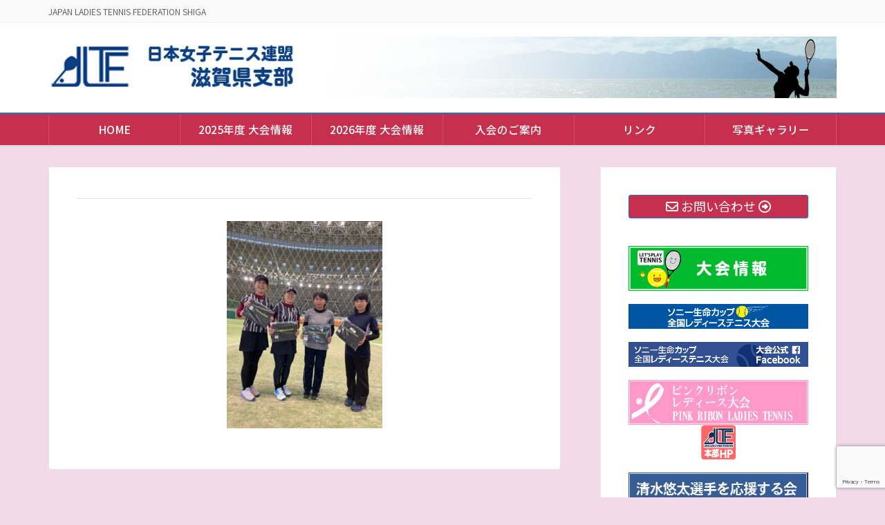

--- FILE ---
content_type: text/html; charset=UTF-8
request_url: https://jltf-shiga.jp/gallery-2023/%E4%B8%80%E8%88%AC2%E4%BD%8D%E3%83%88%E3%83%BC%E5%84%AA%E5%8B%9D%E3%80%803nt/
body_size: 12441
content:
<!DOCTYPE html>
<html dir="ltr" lang="ja" prefix="og: https://ogp.me/ns#">
<head>
<meta charset="utf-8">
<meta http-equiv="X-UA-Compatible" content="IE=edge">
<meta name="viewport" content="width=device-width, initial-scale=1">
<title>| 日本女子テニス連盟 滋賀県支部</title>
	<style>img:is([sizes="auto" i], [sizes^="auto," i]) { contain-intrinsic-size: 3000px 1500px }</style>
	
		<!-- All in One SEO 4.8.8 - aioseo.com -->
	<meta name="description" content="一般2位トー優勝 3NT" />
	<meta name="robots" content="max-snippet:-1, max-image-preview:large, max-video-preview:-1" />
	<link rel="canonical" href="https://jltf-shiga.jp/gallery-2023/%e4%b8%80%e8%88%ac2%e4%bd%8d%e3%83%88%e3%83%bc%e5%84%aa%e5%8b%9d%e3%80%803nt/" />
	<meta name="generator" content="All in One SEO (AIOSEO) 4.8.8" />
		<meta property="og:locale" content="ja_JP" />
		<meta property="og:site_name" content="日本女子テニス連盟 滋賀県支部（女子連・滋賀）" />
		<meta property="og:type" content="article" />
		<meta property="og:title" content="| 日本女子テニス連盟 滋賀県支部" />
		<meta property="og:url" content="https://jltf-shiga.jp/gallery-2023/%e4%b8%80%e8%88%ac2%e4%bd%8d%e3%83%88%e3%83%bc%e5%84%aa%e5%8b%9d%e3%80%803nt/" />
		<meta property="article:published_time" content="2023-11-17T11:56:32+00:00" />
		<meta property="article:modified_time" content="2023-11-17T11:57:14+00:00" />
		<meta name="twitter:card" content="summary" />
		<meta name="twitter:title" content="| 日本女子テニス連盟 滋賀県支部" />
		<script type="application/ld+json" class="aioseo-schema">
			{"@context":"https:\/\/schema.org","@graph":[{"@type":"BreadcrumbList","@id":"https:\/\/jltf-shiga.jp\/gallery-2023\/%e4%b8%80%e8%88%ac2%e4%bd%8d%e3%83%88%e3%83%bc%e5%84%aa%e5%8b%9d%e3%80%803nt\/#breadcrumblist","itemListElement":[{"@type":"ListItem","@id":"https:\/\/jltf-shiga.jp#listItem","position":1,"name":"\u30db\u30fc\u30e0","item":"https:\/\/jltf-shiga.jp"},{"@type":"ListItem","@id":"https:\/\/jltf-shiga.jp\/gallery-2023\/%e4%b8%80%e8%88%ac2%e4%bd%8d%e3%83%88%e3%83%bc%e5%84%aa%e5%8b%9d%e3%80%803nt\/#listItem","position":2,"previousItem":{"@type":"ListItem","@id":"https:\/\/jltf-shiga.jp#listItem","name":"\u30db\u30fc\u30e0"}}]},{"@type":"ItemPage","@id":"https:\/\/jltf-shiga.jp\/gallery-2023\/%e4%b8%80%e8%88%ac2%e4%bd%8d%e3%83%88%e3%83%bc%e5%84%aa%e5%8b%9d%e3%80%803nt\/#itempage","url":"https:\/\/jltf-shiga.jp\/gallery-2023\/%e4%b8%80%e8%88%ac2%e4%bd%8d%e3%83%88%e3%83%bc%e5%84%aa%e5%8b%9d%e3%80%803nt\/","name":"| \u65e5\u672c\u5973\u5b50\u30c6\u30cb\u30b9\u9023\u76df \u6ecb\u8cc0\u770c\u652f\u90e8","description":"\u4e00\u822c2\u4f4d\u30c8\u30fc\u512a\u52dd 3NT","inLanguage":"ja","isPartOf":{"@id":"https:\/\/jltf-shiga.jp\/#website"},"breadcrumb":{"@id":"https:\/\/jltf-shiga.jp\/gallery-2023\/%e4%b8%80%e8%88%ac2%e4%bd%8d%e3%83%88%e3%83%bc%e5%84%aa%e5%8b%9d%e3%80%803nt\/#breadcrumblist"},"author":{"@id":"https:\/\/jltf-shiga.jp\/author\/ogata\/#author"},"creator":{"@id":"https:\/\/jltf-shiga.jp\/author\/ogata\/#author"},"datePublished":"2023-11-17T20:56:32+09:00","dateModified":"2023-11-17T20:57:14+09:00"},{"@type":"Organization","@id":"https:\/\/jltf-shiga.jp\/#organization","name":"\u65e5\u672c\u5973\u5b50\u30c6\u30cb\u30b9\u9023\u76df \u6ecb\u8cc0\u770c\u652f\u90e8","description":"JAPAN LADIES TENNIS FEDERATION SHIGA","url":"https:\/\/jltf-shiga.jp\/"},{"@type":"Person","@id":"https:\/\/jltf-shiga.jp\/author\/ogata\/#author","url":"https:\/\/jltf-shiga.jp\/author\/ogata\/","name":"ogata"},{"@type":"WebSite","@id":"https:\/\/jltf-shiga.jp\/#website","url":"https:\/\/jltf-shiga.jp\/","name":"\u65e5\u672c\u5973\u5b50\u30c6\u30cb\u30b9\u9023\u76df \u6ecb\u8cc0\u770c\u652f\u90e8","description":"JAPAN LADIES TENNIS FEDERATION SHIGA","inLanguage":"ja","publisher":{"@id":"https:\/\/jltf-shiga.jp\/#organization"}}]}
		</script>
		<!-- All in One SEO -->

<link rel='dns-prefetch' href='//www.google.com' />
<link rel="alternate" type="application/rss+xml" title="日本女子テニス連盟 滋賀県支部 &raquo; フィード" href="https://jltf-shiga.jp/feed/" />
<link rel="alternate" type="application/rss+xml" title="日本女子テニス連盟 滋賀県支部 &raquo; コメントフィード" href="https://jltf-shiga.jp/comments/feed/" />
<script type="text/javascript">
/* <![CDATA[ */
window._wpemojiSettings = {"baseUrl":"https:\/\/s.w.org\/images\/core\/emoji\/15.0.3\/72x72\/","ext":".png","svgUrl":"https:\/\/s.w.org\/images\/core\/emoji\/15.0.3\/svg\/","svgExt":".svg","source":{"concatemoji":"https:\/\/jltf-shiga.jp\/wp-includes\/js\/wp-emoji-release.min.js?ver=6.7.4"}};
/*! This file is auto-generated */
!function(i,n){var o,s,e;function c(e){try{var t={supportTests:e,timestamp:(new Date).valueOf()};sessionStorage.setItem(o,JSON.stringify(t))}catch(e){}}function p(e,t,n){e.clearRect(0,0,e.canvas.width,e.canvas.height),e.fillText(t,0,0);var t=new Uint32Array(e.getImageData(0,0,e.canvas.width,e.canvas.height).data),r=(e.clearRect(0,0,e.canvas.width,e.canvas.height),e.fillText(n,0,0),new Uint32Array(e.getImageData(0,0,e.canvas.width,e.canvas.height).data));return t.every(function(e,t){return e===r[t]})}function u(e,t,n){switch(t){case"flag":return n(e,"\ud83c\udff3\ufe0f\u200d\u26a7\ufe0f","\ud83c\udff3\ufe0f\u200b\u26a7\ufe0f")?!1:!n(e,"\ud83c\uddfa\ud83c\uddf3","\ud83c\uddfa\u200b\ud83c\uddf3")&&!n(e,"\ud83c\udff4\udb40\udc67\udb40\udc62\udb40\udc65\udb40\udc6e\udb40\udc67\udb40\udc7f","\ud83c\udff4\u200b\udb40\udc67\u200b\udb40\udc62\u200b\udb40\udc65\u200b\udb40\udc6e\u200b\udb40\udc67\u200b\udb40\udc7f");case"emoji":return!n(e,"\ud83d\udc26\u200d\u2b1b","\ud83d\udc26\u200b\u2b1b")}return!1}function f(e,t,n){var r="undefined"!=typeof WorkerGlobalScope&&self instanceof WorkerGlobalScope?new OffscreenCanvas(300,150):i.createElement("canvas"),a=r.getContext("2d",{willReadFrequently:!0}),o=(a.textBaseline="top",a.font="600 32px Arial",{});return e.forEach(function(e){o[e]=t(a,e,n)}),o}function t(e){var t=i.createElement("script");t.src=e,t.defer=!0,i.head.appendChild(t)}"undefined"!=typeof Promise&&(o="wpEmojiSettingsSupports",s=["flag","emoji"],n.supports={everything:!0,everythingExceptFlag:!0},e=new Promise(function(e){i.addEventListener("DOMContentLoaded",e,{once:!0})}),new Promise(function(t){var n=function(){try{var e=JSON.parse(sessionStorage.getItem(o));if("object"==typeof e&&"number"==typeof e.timestamp&&(new Date).valueOf()<e.timestamp+604800&&"object"==typeof e.supportTests)return e.supportTests}catch(e){}return null}();if(!n){if("undefined"!=typeof Worker&&"undefined"!=typeof OffscreenCanvas&&"undefined"!=typeof URL&&URL.createObjectURL&&"undefined"!=typeof Blob)try{var e="postMessage("+f.toString()+"("+[JSON.stringify(s),u.toString(),p.toString()].join(",")+"));",r=new Blob([e],{type:"text/javascript"}),a=new Worker(URL.createObjectURL(r),{name:"wpTestEmojiSupports"});return void(a.onmessage=function(e){c(n=e.data),a.terminate(),t(n)})}catch(e){}c(n=f(s,u,p))}t(n)}).then(function(e){for(var t in e)n.supports[t]=e[t],n.supports.everything=n.supports.everything&&n.supports[t],"flag"!==t&&(n.supports.everythingExceptFlag=n.supports.everythingExceptFlag&&n.supports[t]);n.supports.everythingExceptFlag=n.supports.everythingExceptFlag&&!n.supports.flag,n.DOMReady=!1,n.readyCallback=function(){n.DOMReady=!0}}).then(function(){return e}).then(function(){var e;n.supports.everything||(n.readyCallback(),(e=n.source||{}).concatemoji?t(e.concatemoji):e.wpemoji&&e.twemoji&&(t(e.twemoji),t(e.wpemoji)))}))}((window,document),window._wpemojiSettings);
/* ]]> */
</script>
<link rel='stylesheet' id='vkExUnit_common_style-css' href='https://jltf-shiga.jp/wp-content/plugins/vk-all-in-one-expansion-unit/assets/css/vkExUnit_style.css?ver=9.112.0.1' type='text/css' media='all' />
<style id='vkExUnit_common_style-inline-css' type='text/css'>
:root {--ver_page_top_button_url:url(https://jltf-shiga.jp/wp-content/plugins/vk-all-in-one-expansion-unit/assets/images/to-top-btn-icon.svg);}@font-face {font-weight: normal;font-style: normal;font-family: "vk_sns";src: url("https://jltf-shiga.jp/wp-content/plugins/vk-all-in-one-expansion-unit/inc/sns/icons/fonts/vk_sns.eot?-bq20cj");src: url("https://jltf-shiga.jp/wp-content/plugins/vk-all-in-one-expansion-unit/inc/sns/icons/fonts/vk_sns.eot?#iefix-bq20cj") format("embedded-opentype"),url("https://jltf-shiga.jp/wp-content/plugins/vk-all-in-one-expansion-unit/inc/sns/icons/fonts/vk_sns.woff?-bq20cj") format("woff"),url("https://jltf-shiga.jp/wp-content/plugins/vk-all-in-one-expansion-unit/inc/sns/icons/fonts/vk_sns.ttf?-bq20cj") format("truetype"),url("https://jltf-shiga.jp/wp-content/plugins/vk-all-in-one-expansion-unit/inc/sns/icons/fonts/vk_sns.svg?-bq20cj#vk_sns") format("svg");}
.veu_promotion-alert__content--text {border: 1px solid rgba(0,0,0,0.125);padding: 0.5em 1em;border-radius: var(--vk-size-radius);margin-bottom: var(--vk-margin-block-bottom);font-size: 0.875rem;}/* Alert Content部分に段落タグを入れた場合に最後の段落の余白を0にする */.veu_promotion-alert__content--text p:last-of-type{margin-bottom:0;margin-top: 0;}
</style>
<style id='wp-emoji-styles-inline-css' type='text/css'>

	img.wp-smiley, img.emoji {
		display: inline !important;
		border: none !important;
		box-shadow: none !important;
		height: 1em !important;
		width: 1em !important;
		margin: 0 0.07em !important;
		vertical-align: -0.1em !important;
		background: none !important;
		padding: 0 !important;
	}
</style>
<link rel='stylesheet' id='wp-block-library-css' href='https://jltf-shiga.jp/wp-includes/css/dist/block-library/style.min.css?ver=6.7.4' type='text/css' media='all' />
<style id='classic-theme-styles-inline-css' type='text/css'>
/*! This file is auto-generated */
.wp-block-button__link{color:#fff;background-color:#32373c;border-radius:9999px;box-shadow:none;text-decoration:none;padding:calc(.667em + 2px) calc(1.333em + 2px);font-size:1.125em}.wp-block-file__button{background:#32373c;color:#fff;text-decoration:none}
</style>
<style id='global-styles-inline-css' type='text/css'>
:root{--wp--preset--aspect-ratio--square: 1;--wp--preset--aspect-ratio--4-3: 4/3;--wp--preset--aspect-ratio--3-4: 3/4;--wp--preset--aspect-ratio--3-2: 3/2;--wp--preset--aspect-ratio--2-3: 2/3;--wp--preset--aspect-ratio--16-9: 16/9;--wp--preset--aspect-ratio--9-16: 9/16;--wp--preset--color--black: #000000;--wp--preset--color--cyan-bluish-gray: #abb8c3;--wp--preset--color--white: #ffffff;--wp--preset--color--pale-pink: #f78da7;--wp--preset--color--vivid-red: #cf2e2e;--wp--preset--color--luminous-vivid-orange: #ff6900;--wp--preset--color--luminous-vivid-amber: #fcb900;--wp--preset--color--light-green-cyan: #7bdcb5;--wp--preset--color--vivid-green-cyan: #00d084;--wp--preset--color--pale-cyan-blue: #8ed1fc;--wp--preset--color--vivid-cyan-blue: #0693e3;--wp--preset--color--vivid-purple: #9b51e0;--wp--preset--gradient--vivid-cyan-blue-to-vivid-purple: linear-gradient(135deg,rgba(6,147,227,1) 0%,rgb(155,81,224) 100%);--wp--preset--gradient--light-green-cyan-to-vivid-green-cyan: linear-gradient(135deg,rgb(122,220,180) 0%,rgb(0,208,130) 100%);--wp--preset--gradient--luminous-vivid-amber-to-luminous-vivid-orange: linear-gradient(135deg,rgba(252,185,0,1) 0%,rgba(255,105,0,1) 100%);--wp--preset--gradient--luminous-vivid-orange-to-vivid-red: linear-gradient(135deg,rgba(255,105,0,1) 0%,rgb(207,46,46) 100%);--wp--preset--gradient--very-light-gray-to-cyan-bluish-gray: linear-gradient(135deg,rgb(238,238,238) 0%,rgb(169,184,195) 100%);--wp--preset--gradient--cool-to-warm-spectrum: linear-gradient(135deg,rgb(74,234,220) 0%,rgb(151,120,209) 20%,rgb(207,42,186) 40%,rgb(238,44,130) 60%,rgb(251,105,98) 80%,rgb(254,248,76) 100%);--wp--preset--gradient--blush-light-purple: linear-gradient(135deg,rgb(255,206,236) 0%,rgb(152,150,240) 100%);--wp--preset--gradient--blush-bordeaux: linear-gradient(135deg,rgb(254,205,165) 0%,rgb(254,45,45) 50%,rgb(107,0,62) 100%);--wp--preset--gradient--luminous-dusk: linear-gradient(135deg,rgb(255,203,112) 0%,rgb(199,81,192) 50%,rgb(65,88,208) 100%);--wp--preset--gradient--pale-ocean: linear-gradient(135deg,rgb(255,245,203) 0%,rgb(182,227,212) 50%,rgb(51,167,181) 100%);--wp--preset--gradient--electric-grass: linear-gradient(135deg,rgb(202,248,128) 0%,rgb(113,206,126) 100%);--wp--preset--gradient--midnight: linear-gradient(135deg,rgb(2,3,129) 0%,rgb(40,116,252) 100%);--wp--preset--font-size--small: 13px;--wp--preset--font-size--medium: 20px;--wp--preset--font-size--large: 36px;--wp--preset--font-size--x-large: 42px;--wp--preset--spacing--20: 0.44rem;--wp--preset--spacing--30: 0.67rem;--wp--preset--spacing--40: 1rem;--wp--preset--spacing--50: 1.5rem;--wp--preset--spacing--60: 2.25rem;--wp--preset--spacing--70: 3.38rem;--wp--preset--spacing--80: 5.06rem;--wp--preset--shadow--natural: 6px 6px 9px rgba(0, 0, 0, 0.2);--wp--preset--shadow--deep: 12px 12px 50px rgba(0, 0, 0, 0.4);--wp--preset--shadow--sharp: 6px 6px 0px rgba(0, 0, 0, 0.2);--wp--preset--shadow--outlined: 6px 6px 0px -3px rgba(255, 255, 255, 1), 6px 6px rgba(0, 0, 0, 1);--wp--preset--shadow--crisp: 6px 6px 0px rgba(0, 0, 0, 1);}:where(.is-layout-flex){gap: 0.5em;}:where(.is-layout-grid){gap: 0.5em;}body .is-layout-flex{display: flex;}.is-layout-flex{flex-wrap: wrap;align-items: center;}.is-layout-flex > :is(*, div){margin: 0;}body .is-layout-grid{display: grid;}.is-layout-grid > :is(*, div){margin: 0;}:where(.wp-block-columns.is-layout-flex){gap: 2em;}:where(.wp-block-columns.is-layout-grid){gap: 2em;}:where(.wp-block-post-template.is-layout-flex){gap: 1.25em;}:where(.wp-block-post-template.is-layout-grid){gap: 1.25em;}.has-black-color{color: var(--wp--preset--color--black) !important;}.has-cyan-bluish-gray-color{color: var(--wp--preset--color--cyan-bluish-gray) !important;}.has-white-color{color: var(--wp--preset--color--white) !important;}.has-pale-pink-color{color: var(--wp--preset--color--pale-pink) !important;}.has-vivid-red-color{color: var(--wp--preset--color--vivid-red) !important;}.has-luminous-vivid-orange-color{color: var(--wp--preset--color--luminous-vivid-orange) !important;}.has-luminous-vivid-amber-color{color: var(--wp--preset--color--luminous-vivid-amber) !important;}.has-light-green-cyan-color{color: var(--wp--preset--color--light-green-cyan) !important;}.has-vivid-green-cyan-color{color: var(--wp--preset--color--vivid-green-cyan) !important;}.has-pale-cyan-blue-color{color: var(--wp--preset--color--pale-cyan-blue) !important;}.has-vivid-cyan-blue-color{color: var(--wp--preset--color--vivid-cyan-blue) !important;}.has-vivid-purple-color{color: var(--wp--preset--color--vivid-purple) !important;}.has-black-background-color{background-color: var(--wp--preset--color--black) !important;}.has-cyan-bluish-gray-background-color{background-color: var(--wp--preset--color--cyan-bluish-gray) !important;}.has-white-background-color{background-color: var(--wp--preset--color--white) !important;}.has-pale-pink-background-color{background-color: var(--wp--preset--color--pale-pink) !important;}.has-vivid-red-background-color{background-color: var(--wp--preset--color--vivid-red) !important;}.has-luminous-vivid-orange-background-color{background-color: var(--wp--preset--color--luminous-vivid-orange) !important;}.has-luminous-vivid-amber-background-color{background-color: var(--wp--preset--color--luminous-vivid-amber) !important;}.has-light-green-cyan-background-color{background-color: var(--wp--preset--color--light-green-cyan) !important;}.has-vivid-green-cyan-background-color{background-color: var(--wp--preset--color--vivid-green-cyan) !important;}.has-pale-cyan-blue-background-color{background-color: var(--wp--preset--color--pale-cyan-blue) !important;}.has-vivid-cyan-blue-background-color{background-color: var(--wp--preset--color--vivid-cyan-blue) !important;}.has-vivid-purple-background-color{background-color: var(--wp--preset--color--vivid-purple) !important;}.has-black-border-color{border-color: var(--wp--preset--color--black) !important;}.has-cyan-bluish-gray-border-color{border-color: var(--wp--preset--color--cyan-bluish-gray) !important;}.has-white-border-color{border-color: var(--wp--preset--color--white) !important;}.has-pale-pink-border-color{border-color: var(--wp--preset--color--pale-pink) !important;}.has-vivid-red-border-color{border-color: var(--wp--preset--color--vivid-red) !important;}.has-luminous-vivid-orange-border-color{border-color: var(--wp--preset--color--luminous-vivid-orange) !important;}.has-luminous-vivid-amber-border-color{border-color: var(--wp--preset--color--luminous-vivid-amber) !important;}.has-light-green-cyan-border-color{border-color: var(--wp--preset--color--light-green-cyan) !important;}.has-vivid-green-cyan-border-color{border-color: var(--wp--preset--color--vivid-green-cyan) !important;}.has-pale-cyan-blue-border-color{border-color: var(--wp--preset--color--pale-cyan-blue) !important;}.has-vivid-cyan-blue-border-color{border-color: var(--wp--preset--color--vivid-cyan-blue) !important;}.has-vivid-purple-border-color{border-color: var(--wp--preset--color--vivid-purple) !important;}.has-vivid-cyan-blue-to-vivid-purple-gradient-background{background: var(--wp--preset--gradient--vivid-cyan-blue-to-vivid-purple) !important;}.has-light-green-cyan-to-vivid-green-cyan-gradient-background{background: var(--wp--preset--gradient--light-green-cyan-to-vivid-green-cyan) !important;}.has-luminous-vivid-amber-to-luminous-vivid-orange-gradient-background{background: var(--wp--preset--gradient--luminous-vivid-amber-to-luminous-vivid-orange) !important;}.has-luminous-vivid-orange-to-vivid-red-gradient-background{background: var(--wp--preset--gradient--luminous-vivid-orange-to-vivid-red) !important;}.has-very-light-gray-to-cyan-bluish-gray-gradient-background{background: var(--wp--preset--gradient--very-light-gray-to-cyan-bluish-gray) !important;}.has-cool-to-warm-spectrum-gradient-background{background: var(--wp--preset--gradient--cool-to-warm-spectrum) !important;}.has-blush-light-purple-gradient-background{background: var(--wp--preset--gradient--blush-light-purple) !important;}.has-blush-bordeaux-gradient-background{background: var(--wp--preset--gradient--blush-bordeaux) !important;}.has-luminous-dusk-gradient-background{background: var(--wp--preset--gradient--luminous-dusk) !important;}.has-pale-ocean-gradient-background{background: var(--wp--preset--gradient--pale-ocean) !important;}.has-electric-grass-gradient-background{background: var(--wp--preset--gradient--electric-grass) !important;}.has-midnight-gradient-background{background: var(--wp--preset--gradient--midnight) !important;}.has-small-font-size{font-size: var(--wp--preset--font-size--small) !important;}.has-medium-font-size{font-size: var(--wp--preset--font-size--medium) !important;}.has-large-font-size{font-size: var(--wp--preset--font-size--large) !important;}.has-x-large-font-size{font-size: var(--wp--preset--font-size--x-large) !important;}
:where(.wp-block-post-template.is-layout-flex){gap: 1.25em;}:where(.wp-block-post-template.is-layout-grid){gap: 1.25em;}
:where(.wp-block-columns.is-layout-flex){gap: 2em;}:where(.wp-block-columns.is-layout-grid){gap: 2em;}
:root :where(.wp-block-pullquote){font-size: 1.5em;line-height: 1.6;}
</style>
<link rel='stylesheet' id='contact-form-7-css' href='https://jltf-shiga.jp/wp-content/plugins/contact-form-7/includes/css/styles.css?ver=6.1.2' type='text/css' media='all' />
<link rel='stylesheet' id='lightning-design-style-css' href='https://jltf-shiga.jp/wp-content/plugins/lightning-skin-variety/bs3/css/style.css?ver=10.2.1' type='text/css' media='all' />
<style id='lightning-design-style-inline-css' type='text/css'>
:root {--color-key:#c62f4d;--wp--preset--color--vk-color-primary:#c62f4d;--color-key-dark:#1e73be;}
/* ltg common custom */:root {--vk-menu-acc-btn-border-color:#333;--vk-color-primary:#c62f4d;--color-key:#c62f4d;--wp--preset--color--vk-color-primary:#c62f4d;--color-key-dark:#1e73be;}.bbp-submit-wrapper .button.submit { background-color:#1e73be ; }.bbp-submit-wrapper .button.submit:hover { background-color:#c62f4d ; }.veu_color_txt_key { color:#1e73be ; }.veu_color_bg_key { background-color:#1e73be ; }.veu_color_border_key { border-color:#1e73be ; }.btn-default { border-color:#c62f4d;color:#c62f4d;}.btn-default:focus,.btn-default:hover { border-color:#c62f4d;background-color: #c62f4d; }.wp-block-search__button,.btn-primary { background-color:#c62f4d;border-color:#1e73be; }.wp-block-search__button:focus,.wp-block-search__button:hover,.btn-primary:not(:disabled):not(.disabled):active,.btn-primary:focus,.btn-primary:hover { background-color:#1e73be;border-color:#c62f4d; }.btn-outline-primary { color : #c62f4d ; border-color:#c62f4d; }.btn-outline-primary:not(:disabled):not(.disabled):active,.btn-outline-primary:focus,.btn-outline-primary:hover { color : #fff; background-color:#c62f4d;border-color:#1e73be; }a { color:#337ab7; }
.mainSection-title,.siteContent_after .widget .subSection-title,.subSection .widget .subSection-title {border-top-color:#c62f4d;}h2,.h2,dt {border-left-color:#c62f4d;}h3::before,.h3::before {background-color:#c62f4d;}ul.page-numbers li span.page-numbers.current,.page-link dl .post-page-numbers.current {background-color:#c62f4d;}.siteFooter {border-top-color:#c62f4d;}.mainSection-title,.siteContent_after .widget .subSection-title,.subSection .widget .subSection-title { background-color: #f3f3f3; color:#333;border-bottom:1px solid #efefef; }@media (min-width: 992px){.gMenu_outer { border-top-color:#c62f4d; }ul.gMenu > li:hover > a:after,ul.gMenu > li.current-post-ancestor > a:after,ul.gMenu > li.current-menu-item > a:after,ul.gMenu > li.current-menu-parent > a:after,ul.gMenu > li.current-menu-ancestor > a:after,ul.gMenu > li.current_page_parent > a:after,ul.gMenu > li.current_page_ancestor > a:after { border-top:1px solid #c62f4d; }}@media (min-width: 992px){.gMenu_outer,.header_scrolled .gMenu_outer {background-color:#c62f4d;border-top-color:#1e73be;}ul.gMenu li {background-color: #c62f4d;}}:root {--g_nav_main_acc_icon_open_url:url(https://jltf-shiga.jp/wp-content/themes/lightning-pro/inc/vk-mobile-nav/package/images/vk-menu-acc-icon-open-white.svg);--g_nav_main_acc_icon_close_url: url(https://jltf-shiga.jp/wp-content/themes/lightning-pro/inc/vk-mobile-nav/package/images/vk-menu-close-white.svg);--g_nav_sub_acc_icon_open_url: url(https://jltf-shiga.jp/wp-content/themes/lightning-pro/inc/vk-mobile-nav/package/images/vk-menu-acc-icon-open-white.svg);--g_nav_sub_acc_icon_close_url: url(https://jltf-shiga.jp/wp-content/themes/lightning-pro/inc/vk-mobile-nav/package/images/vk-menu-close-white.svg);}
/* Pro Title Design */ h2,.mainSection .cart_totals h2,h2.mainSection-title { background-color:unset;position: relative;border:none;padding:unset;margin-left: auto;margin-right: auto;border-radius:unset;outline: unset;outline-offset: unset;box-shadow: unset;content:none;overflow: unset;background-color:#c62f4d;padding: 0.6em 0.7em 0.5em;margin-bottom:1.2em;color:#fff;border-radius:4px;outline: dashed 1px #fff;outline-offset: -4px;}h2 a,.mainSection .cart_totals h2 a,h2.mainSection-title a { color:#fff;}h2::before,.mainSection .cart_totals h2::before,h2.mainSection-title::before { background-color:unset;position: relative;border:none;padding:unset;margin-left: auto;margin-right: auto;border-radius:unset;outline: unset;outline-offset: unset;box-shadow: unset;content:none;overflow: unset;}h2::after,.mainSection .cart_totals h2::after,h2.mainSection-title::after { background-color:unset;position: relative;border:none;padding:unset;margin-left: auto;margin-right: auto;border-radius:unset;outline: unset;outline-offset: unset;box-shadow: unset;content:none;overflow: unset;}.siteContent .subSection-title,.siteContent .widget .subSection-title { background-color:unset;position: relative;border:none;padding:unset;margin-left: auto;margin-right: auto;border-radius:unset;outline: unset;outline-offset: unset;box-shadow: unset;content:none;overflow: unset;color:#333;padding: 0.6em 0 0.5em;margin-bottom:1.2em;border-top: solid 1px #c62f4d;border-bottom: solid 1px #c62f4d;}.siteContent .subSection-title a,.siteContent .widget .subSection-title a { color:#333;}.siteContent .subSection-title::before,.siteContent .widget .subSection-title::before { background-color:unset;position: relative;border:none;padding:unset;margin-left: auto;margin-right: auto;border-radius:unset;outline: unset;outline-offset: unset;box-shadow: unset;content:none;overflow: unset;}.siteContent .subSection-title::after,.siteContent .widget .subSection-title::after { background-color:unset;position: relative;border:none;padding:unset;margin-left: auto;margin-right: auto;border-radius:unset;outline: unset;outline-offset: unset;box-shadow: unset;content:none;overflow: unset;}h4 { background-color:unset;position: relative;border:none;padding:unset;margin-left: auto;margin-right: auto;border-radius:unset;outline: unset;outline-offset: unset;box-shadow: unset;content:none;overflow: unset;background-color:#c62f4d;padding: 0.6em 0.7em 0.5em;margin-bottom:1.2em;color:#fff;border-radius:4px;outline: dashed 1px #fff;outline-offset: -4px;}h4 a { color:#fff;}h4::before { background-color:unset;position: relative;border:none;padding:unset;margin-left: auto;margin-right: auto;border-radius:unset;outline: unset;outline-offset: unset;box-shadow: unset;content:none;overflow: unset;}h4::after { background-color:unset;position: relative;border:none;padding:unset;margin-left: auto;margin-right: auto;border-radius:unset;outline: unset;outline-offset: unset;box-shadow: unset;content:none;overflow: unset;}h5 { background-color:unset;position: relative;border:none;padding:unset;margin-left: auto;margin-right: auto;border-radius:unset;outline: unset;outline-offset: unset;box-shadow: unset;content:none;overflow: unset;color: #333;padding: 0.6em 0 0.5em;margin-bottom:1.2em;border-top: 2px solid #c62f4d;border-bottom: 1px solid #ccc;}h5 a { color:#333;}h5::before { background-color:unset;position: relative;border:none;padding:unset;margin-left: auto;margin-right: auto;border-radius:unset;outline: unset;outline-offset: unset;box-shadow: unset;content:none;overflow: unset;}h5::after { background-color:unset;position: relative;border:none;padding:unset;margin-left: auto;margin-right: auto;border-radius:unset;outline: unset;outline-offset: unset;box-shadow: unset;content:none;overflow: unset;}
/* Font switch */.navbar-brand.siteHeader_logo{ font-family:"Noto Sans JP",sans-serif;font-weight:300;font-display: swap;}.gMenu_name,.vk-mobile-nav .menu,.mobile-fix-nav-menu{ font-family:"Noto Sans JP",sans-serif;font-weight:500;font-display: swap;}.gMenu_description{ font-family:"Noto Sans JP",sans-serif;font-weight:300;font-display: swap;}h1,h2,h3,h4,h5,h6,dt,.page-header_pageTitle,.mainSection-title,.subSection-title,.veu_leadTxt,.lead{ font-family:"Kosugi",sans-serif;font-display: swap;}body{ font-family:"Noto Sans JP",sans-serif;font-weight:400;font-display: swap;}
.vk-campaign-text{background:#eab010;color:#fff;}.vk-campaign-text_btn,.vk-campaign-text_btn:link,.vk-campaign-text_btn:visited,.vk-campaign-text_btn:focus,.vk-campaign-text_btn:active{background:#fff;color:#4c4c4c;}a.vk-campaign-text_btn:hover{background:#eab010;color:#fff;}.vk-campaign-text_link,.vk-campaign-text_link:link,.vk-campaign-text_link:hover,.vk-campaign-text_link:visited,.vk-campaign-text_link:active,.vk-campaign-text_link:focus{color:#fff;}
</style>
<link rel='stylesheet' id='veu-cta-css' href='https://jltf-shiga.jp/wp-content/plugins/vk-all-in-one-expansion-unit/inc/call-to-action/package/assets/css/style.css?ver=9.112.0.1' type='text/css' media='all' />
<link rel='stylesheet' id='lightning-common-style-css' href='https://jltf-shiga.jp/wp-content/themes/lightning-pro/assets/css/common.css?ver=8.23.12' type='text/css' media='all' />
<style id='lightning-common-style-inline-css' type='text/css'>
/* vk-mobile-nav */:root {--vk-mobile-nav-menu-btn-bg-src: url("https://jltf-shiga.jp/wp-content/themes/lightning-pro/inc/vk-mobile-nav/package/images/vk-menu-btn-black.svg");--vk-mobile-nav-menu-btn-close-bg-src: url("https://jltf-shiga.jp/wp-content/themes/lightning-pro/inc/vk-mobile-nav/package/images/vk-menu-close-black.svg");--vk-menu-acc-icon-open-black-bg-src: url("https://jltf-shiga.jp/wp-content/themes/lightning-pro/inc/vk-mobile-nav/package/images/vk-menu-acc-icon-open-black.svg");--vk-menu-acc-icon-open-white-bg-src: url("https://jltf-shiga.jp/wp-content/themes/lightning-pro/inc/vk-mobile-nav/package/images/vk-menu-acc-icon-open-white.svg");--vk-menu-acc-icon-close-black-bg-src: url("https://jltf-shiga.jp/wp-content/themes/lightning-pro/inc/vk-mobile-nav/package/images/vk-menu-close-black.svg");--vk-menu-acc-icon-close-white-bg-src: url("https://jltf-shiga.jp/wp-content/themes/lightning-pro/inc/vk-mobile-nav/package/images/vk-menu-close-white.svg");}
</style>
<link rel='stylesheet' id='lightning-theme-style-css' href='https://jltf-shiga.jp/wp-content/themes/lightning-pro-child-sample/style.css?ver=8.23.12' type='text/css' media='all' />
<link rel='stylesheet' id='vk-font-awesome-css' href='https://jltf-shiga.jp/wp-content/themes/lightning-pro/vendor/vektor-inc/font-awesome-versions/src/versions/6/css/all.min.css?ver=6.6.0' type='text/css' media='all' />
<link rel='stylesheet' id='vk-mobile-fix-nav-css' href='https://jltf-shiga.jp/wp-content/themes/lightning-pro/inc/vk-mobile-fix-nav/package/css/vk-mobile-fix-nav.css?ver=0.0.0' type='text/css' media='all' />
<link rel='stylesheet' id='vk-media-posts-style-css' href='https://jltf-shiga.jp/wp-content/themes/lightning-pro/inc/media-posts/package/css/media-posts.css?ver=1.2' type='text/css' media='all' />
<script type="text/javascript" src="https://jltf-shiga.jp/wp-includes/js/jquery/jquery.min.js?ver=3.7.1" id="jquery-core-js"></script>
<script type="text/javascript" src="https://jltf-shiga.jp/wp-includes/js/jquery/jquery-migrate.min.js?ver=3.4.1" id="jquery-migrate-js"></script>
<link rel="https://api.w.org/" href="https://jltf-shiga.jp/wp-json/" /><link rel="alternate" title="JSON" type="application/json" href="https://jltf-shiga.jp/wp-json/wp/v2/media/5323" /><link rel="EditURI" type="application/rsd+xml" title="RSD" href="https://jltf-shiga.jp/xmlrpc.php?rsd" />
<meta name="generator" content="WordPress 6.7.4" />
<link rel='shortlink' href='https://jltf-shiga.jp/?p=5323' />
<link rel="alternate" title="oEmbed (JSON)" type="application/json+oembed" href="https://jltf-shiga.jp/wp-json/oembed/1.0/embed?url=https%3A%2F%2Fjltf-shiga.jp%2Fgallery-2023%2F%25e4%25b8%2580%25e8%2588%25ac2%25e4%25bd%258d%25e3%2583%2588%25e3%2583%25bc%25e5%2584%25aa%25e5%258b%259d%25e3%2580%25803nt%2F" />
<link rel="alternate" title="oEmbed (XML)" type="text/xml+oembed" href="https://jltf-shiga.jp/wp-json/oembed/1.0/embed?url=https%3A%2F%2Fjltf-shiga.jp%2Fgallery-2023%2F%25e4%25b8%2580%25e8%2588%25ac2%25e4%25bd%258d%25e3%2583%2588%25e3%2583%25bc%25e5%2584%25aa%25e5%258b%259d%25e3%2580%25803nt%2F&#038;format=xml" />
<style id="lightning-color-custom-for-plugins" type="text/css">/* ltg theme common */.color_key_bg,.color_key_bg_hover:hover{background-color: #c62f4d;}.color_key_txt,.color_key_txt_hover:hover{color: #c62f4d;}.color_key_border,.color_key_border_hover:hover{border-color: #c62f4d;}.color_key_dark_bg,.color_key_dark_bg_hover:hover{background-color: #1e73be;}.color_key_dark_txt,.color_key_dark_txt_hover:hover{color: #1e73be;}.color_key_dark_border,.color_key_dark_border_hover:hover{border-color: #1e73be;}</style><style type="text/css" id="custom-background-css">
body.custom-background { background-color: #f2dae8; }
</style>
	<link rel="icon" href="https://jltf-shiga.jp/wp-content/uploads/2020/02/cropped-icon_03-32x32.png" sizes="32x32" />
<link rel="icon" href="https://jltf-shiga.jp/wp-content/uploads/2020/02/cropped-icon_03-192x192.png" sizes="192x192" />
<link rel="apple-touch-icon" href="https://jltf-shiga.jp/wp-content/uploads/2020/02/cropped-icon_03-180x180.png" />
<meta name="msapplication-TileImage" content="https://jltf-shiga.jp/wp-content/uploads/2020/02/cropped-icon_03-270x270.png" />
		<style type="text/css" id="wp-custom-css">
			/*新着情報のリスト非表示*/
.delete-marker {
    list-style: none;
    padding: 0px 1px 0px 0px;
		font-size:12pt;
}

/*入力フォーム（Form）*/
input[type="text"],
input[type="url"],
input[type="password"],
input[type="email"],
input[type="search"],
input[type="tel"],
textarea {
  width: auto;
}

/*記事タイトル（h1）フォントサイズ変更*/
.media .media-body .media-heading {
        font-size: 16px;
}

/*マウスを合わせた時の色*/
a:hover {color:#ff0000;}

/*大会タイトル（h3）フォントサイズ変更*/
h3 {
  font-size: medium;
	margin: 0px
}

/* 投稿日時を非表示 */
.published.entry-meta_items {
display: none;
}
		</style>
				<style type="text/css">/* VK CSS Customize */ul.gMenu li{font-size:130%;}.mainSection header h1{margin:5px;font-size:120%;line-height:1.5;}.entry-body h4{margin:5px;font-size:120%;line-height:1.5;}.carousel{border-bottom:none;}.home .siteContent{padding-top:1em;}@media (max-width:680px){#body{margin-top:-10px;}}.navbar-brand img{max-height:none !important;}/* End VK CSS Customize */</style>
			
</head>
<body class="attachment attachment-template-default attachmentid-5323 attachment-jpeg custom-background fa_v6_css header_bnr post-name-%e4%b8%80%e8%88%ac2%e4%bd%8d%e3%83%88%e3%83%bc%e5%84%aa%e5%8b%9d%e3%80%803nt post-type-attachment sidebar-fix sidebar-fix-priority-top device-pc mobile-fix-nav_add_menu_btn mobile-fix-nav_enable">
<a class="skip-link screen-reader-text" href="#main">コンテンツに移動</a>
<a class="skip-link screen-reader-text" href="#vk-mobile-nav">ナビゲーションに移動</a>
<header class="navbar siteHeader">
	<div class="headerTop" id="headerTop"><div class="container"><p class="headerTop_description">JAPAN LADIES TENNIS FEDERATION SHIGA</p></div><!-- [ / .container ] --></div><!-- [ / #headerTop  ] -->	<div class="container siteHeadContainer">
		<div class="navbar-header">
						<p class="navbar-brand siteHeader_logo">
			<a href="https://jltf-shiga.jp/">
				<span><img src="https://jltf-shiga.jp/wp-content/uploads/2020/02/rogo_11.jpg" alt="日本女子テニス連盟 滋賀県支部" /></span>
			</a>
			</p>
			<div id="headerBnr" class="headerBnr"><img src="https://jltf-shiga.jp/wp-content/uploads/2020/02/top_16.jpg" alt="" id="header_bnr_img" /></div>		</div>

					<div id="gMenu_outer" class="gMenu_outer">
				<nav class="menu-%e3%83%a1%e3%82%a4%e3%83%b3%e3%83%a1%e3%83%8b%e3%83%a5%e3%83%bc-container"><ul id="menu-%e3%83%a1%e3%82%a4%e3%83%b3%e3%83%a1%e3%83%8b%e3%83%a5%e3%83%bc" class="menu nav gMenu"><li id="menu-item-89" class="menu-item menu-item-type-post_type menu-item-object-page menu-item-home"><a href="https://jltf-shiga.jp/"><strong class="gMenu_name">HOME</strong></a></li>
<li id="menu-item-6244" class="menu-item menu-item-type-post_type menu-item-object-page"><a href="https://jltf-shiga.jp/taikai-2025/"><strong class="gMenu_name">2025年度 大会情報</strong></a></li>
<li id="menu-item-6986" class="menu-item menu-item-type-post_type menu-item-object-page"><a href="https://jltf-shiga.jp/taikai-2026/"><strong class="gMenu_name">2026年度 大会情報</strong></a></li>
<li id="menu-item-798" class="menu-item menu-item-type-post_type menu-item-object-page"><a href="https://jltf-shiga.jp/member/"><strong class="gMenu_name">入会のご案内</strong></a></li>
<li id="menu-item-1202" class="menu-item menu-item-type-post_type menu-item-object-page"><a href="https://jltf-shiga.jp/link-02/"><strong class="gMenu_name">リンク</strong></a></li>
<li id="menu-item-6379" class="menu-item menu-item-type-post_type menu-item-object-page"><a href="https://jltf-shiga.jp/gallery-2025/"><strong class="gMenu_name">写真ギャラリー</strong></a></li>
</ul></nav>			</div>
			</div>
	</header>





<div class="section siteContent">
<div class="container">
<div class="row">

	<div class="col-md-8 mainSection" id="main" role="main">
				<article id="post-5323" class="entry entry-full post-5323 attachment type-attachment status-inherit hentry">

	
	
	<header><h1></h1></header>
	<div class="entry-body">
				<p class="attachment"><a href='https://jltf-shiga.jp/wp-content/uploads/2023/11/一般2位トー優勝　3NT.jpg'><img fetchpriority="high" decoding="async" width="225" height="300" src="https://jltf-shiga.jp/wp-content/uploads/2023/11/一般2位トー優勝　3NT-225x300.jpg" class="attachment-medium size-medium" alt="" srcset="https://jltf-shiga.jp/wp-content/uploads/2023/11/一般2位トー優勝　3NT-225x300.jpg 225w, https://jltf-shiga.jp/wp-content/uploads/2023/11/一般2位トー優勝　3NT.jpg 768w" sizes="(max-width: 225px) 100vw, 225px" /></a></p>
			</div>

	
	
	
	
			
	
		
		
		
		
	
	
</article><!-- [ /#post-5323 ] -->
			</div><!-- [ /.mainSection ] -->

			<div class="col-md-3 col-md-offset-1 subSection sideSection">
						<aside class="widget widget_vkexunit_contact" id="vkexunit_contact-3"><div class="veu_contact"><a href="https://jltf-shiga.jp/mail/" class="btn btn-primary btn-lg btn-block contact_bt"><span class="contact_bt_txt"><i class="far fa-envelope"></i> お問い合わせ <i class="far fa-arrow-alt-circle-right"></i></span></a></div></aside><aside class="widget widget_text" id="text-6">			<div class="textwidget"><p><a href="https://jltf-shiga.jp/taikai-2023/"><img loading="lazy" decoding="async" class="aligncenter wp-image-827 size-full" src="https://jltf-shiga.jp/wp-content/uploads/2020/04/taikai.jpg" alt="" width="400" height="100" srcset="https://jltf-shiga.jp/wp-content/uploads/2020/04/taikai.jpg 400w, https://jltf-shiga.jp/wp-content/uploads/2020/04/taikai-300x75.jpg 300w" sizes="auto, (max-width: 400px) 100vw, 400px" /></a></p>
<p><a href="https://www.zenkokuladies.jp/"><img loading="lazy" decoding="async" class="aligncenter size-full wp-image-1305" src="https://jltf-shiga.jp/wp-content/uploads/2020/05/sony_hp.gif" alt="" width="510" height="70" /></a></p>
<p><a href="https://www.facebook.com/zenkokuladiestennis/"><img loading="lazy" decoding="async" class="aligncenter size-full wp-image-1304" src="https://jltf-shiga.jp/wp-content/uploads/2020/05/sony_fb.jpg" alt="" width="510" height="70" srcset="https://jltf-shiga.jp/wp-content/uploads/2020/05/sony_fb.jpg 510w, https://jltf-shiga.jp/wp-content/uploads/2020/05/sony_fb-300x41.jpg 300w" sizes="auto, (max-width: 510px) 100vw, 510px" /></a></p>
<p><a href="http://www.jltf.org/index.html"><img loading="lazy" decoding="async" class="aligncenter size-full wp-image-824" src="https://jltf-shiga.jp/wp-content/uploads/2020/04/pink.jpg" alt="" width="400" height="100" srcset="https://jltf-shiga.jp/wp-content/uploads/2020/04/pink.jpg 400w, https://jltf-shiga.jp/wp-content/uploads/2020/04/pink-300x75.jpg 300w" sizes="auto, (max-width: 400px) 100vw, 400px" /><img loading="lazy" decoding="async" class="aligncenter size-full wp-image-3935" src="https://jltf-shiga.jp/wp-content/uploads/2022/04/JLTFアイコン-.png" alt="" width="50" height="50" /></a></p>
<p><a href="https://yutasupport.info/"><img loading="lazy" decoding="async" class="aligncenter size-full wp-image-1306" src="https://jltf-shiga.jp/wp-content/uploads/2020/05/shimizu02.jpg" alt="" width="400" height="74" srcset="https://jltf-shiga.jp/wp-content/uploads/2020/05/shimizu02.jpg 400w, https://jltf-shiga.jp/wp-content/uploads/2020/05/shimizu02-300x56.jpg 300w" sizes="auto, (max-width: 400px) 100vw, 400px" /></a></p>
</div>
		</aside><aside class="widget widget_search" id="search-3"><h1 class="widget-title subSection-title">大会名で検索ができます</h1><form role="search" method="get" id="searchform" class="searchform" action="https://jltf-shiga.jp/">
				<div>
					<label class="screen-reader-text" for="s">検索:</label>
					<input type="text" value="" name="s" id="s" />
					<input type="submit" id="searchsubmit" value="検索" />
				</div>
			</form></aside><aside class="widget widget_nav_menu" id="nav_menu-2"><h1 class="widget-title subSection-title">メニュー</h1><div class="menu-%e3%83%a1%e3%82%a4%e3%83%b3%e3%83%a1%e3%83%8b%e3%83%a5%e3%83%bc-container"><ul id="menu-%e3%83%a1%e3%82%a4%e3%83%b3%e3%83%a1%e3%83%8b%e3%83%a5%e3%83%bc-1" class="menu"><li id="menu-item-89" class="menu-item menu-item-type-post_type menu-item-object-page menu-item-home menu-item-89"><a href="https://jltf-shiga.jp/">HOME</a></li>
<li id="menu-item-6244" class="menu-item menu-item-type-post_type menu-item-object-page menu-item-6244"><a href="https://jltf-shiga.jp/taikai-2025/">2025年度 大会情報</a></li>
<li id="menu-item-6986" class="menu-item menu-item-type-post_type menu-item-object-page menu-item-6986"><a href="https://jltf-shiga.jp/taikai-2026/">2026年度 大会情報</a></li>
<li id="menu-item-798" class="menu-item menu-item-type-post_type menu-item-object-page menu-item-798"><a href="https://jltf-shiga.jp/member/">入会のご案内</a></li>
<li id="menu-item-1202" class="menu-item menu-item-type-post_type menu-item-object-page menu-item-1202"><a href="https://jltf-shiga.jp/link-02/">リンク</a></li>
<li id="menu-item-6379" class="menu-item menu-item-type-post_type menu-item-object-page menu-item-6379"><a href="https://jltf-shiga.jp/gallery-2025/">写真ギャラリー</a></li>
</ul></div></aside><aside class="widget widget_text" id="text-3"><h1 class="widget-title subSection-title">滋賀県支部 ＱＲコード</h1>			<div class="textwidget"><p><img loading="lazy" decoding="async" class="aligncenter size-full wp-image-467" src="https://jltf-shiga.jp/wp-content/uploads/2020/03/QR_jltf-shiga.png" alt="" width="186" height="186" srcset="https://jltf-shiga.jp/wp-content/uploads/2020/03/QR_jltf-shiga.png 186w, https://jltf-shiga.jp/wp-content/uploads/2020/03/QR_jltf-shiga-150x150.png 150w" sizes="auto, (max-width: 186px) 100vw, 186px" /></p>
</div>
		</aside>					</div><!-- [ /.subSection ] -->
	

</div><!-- [ /.row ] -->
</div><!-- [ /.container ] -->
</div><!-- [ /.siteContent ] -->


<!-- [ .breadSection ] --><div class="section breadSection"><div class="container"><div class="row"><ol class="breadcrumb" itemscope itemtype="https://schema.org/BreadcrumbList"><li id="panHome" itemprop="itemListElement" itemscope itemtype="http://schema.org/ListItem"><a itemprop="item" href="https://jltf-shiga.jp/"><span itemprop="name"><i class="fa fa-home"></i> HOME</span></a><meta itemprop="position" content="1" /></li><li itemprop="itemListElement" itemscope itemtype="http://schema.org/ListItem"><a itemprop="item" href="https://jltf-shiga.jp/gallery-2023/"><span itemprop="name">2023年度　写真ギャラリー</span></a><meta itemprop="position" content="2" /></li><li><span></span><meta itemprop="position" content="3" /></li></ol></div></div></div><!-- [ /.breadSection ] -->
<footer class="section siteFooter">
			<div class="footerMenu">
			<div class="container">
				<nav class="menu-%e3%83%a1%e3%82%a4%e3%83%b3%e3%83%a1%e3%83%8b%e3%83%a5%e3%83%bc-container"><ul id="menu-%e3%83%a1%e3%82%a4%e3%83%b3%e3%83%a1%e3%83%8b%e3%83%a5%e3%83%bc-2" class="menu nav"><li class="menu-item menu-item-type-post_type menu-item-object-page menu-item-home menu-item-89"><a href="https://jltf-shiga.jp/">HOME</a></li>
<li class="menu-item menu-item-type-post_type menu-item-object-page menu-item-6244"><a href="https://jltf-shiga.jp/taikai-2025/">2025年度 大会情報</a></li>
<li class="menu-item menu-item-type-post_type menu-item-object-page menu-item-6986"><a href="https://jltf-shiga.jp/taikai-2026/">2026年度 大会情報</a></li>
<li class="menu-item menu-item-type-post_type menu-item-object-page menu-item-798"><a href="https://jltf-shiga.jp/member/">入会のご案内</a></li>
<li class="menu-item menu-item-type-post_type menu-item-object-page menu-item-1202"><a href="https://jltf-shiga.jp/link-02/">リンク</a></li>
<li class="menu-item menu-item-type-post_type menu-item-object-page menu-item-6379"><a href="https://jltf-shiga.jp/gallery-2025/">写真ギャラリー</a></li>
</ul></nav>			</div>
		</div>
			
	
	<div class="container sectionBox copySection text-center">
			<p>Copyright &copy; 日本女子テニス連盟 滋賀県支部 All Rights Reserved.</p>	</div>
</footer>
<div class="vk-mobile-nav vk-mobile-nav-drop-in" id="vk-mobile-nav"><nav class="vk-mobile-nav-menu-outer" role="navigation"><ul id="menu-%e3%83%a1%e3%82%a4%e3%83%b3%e3%83%a1%e3%83%8b%e3%83%a5%e3%83%bc-3" class="vk-menu-acc menu"><li class="menu-item menu-item-type-post_type menu-item-object-page menu-item-home menu-item-89"><a href="https://jltf-shiga.jp/">HOME</a></li>
<li class="menu-item menu-item-type-post_type menu-item-object-page menu-item-6244"><a href="https://jltf-shiga.jp/taikai-2025/">2025年度 大会情報</a></li>
<li class="menu-item menu-item-type-post_type menu-item-object-page menu-item-6986"><a href="https://jltf-shiga.jp/taikai-2026/">2026年度 大会情報</a></li>
<li class="menu-item menu-item-type-post_type menu-item-object-page menu-item-798"><a href="https://jltf-shiga.jp/member/">入会のご案内</a></li>
<li class="menu-item menu-item-type-post_type menu-item-object-page menu-item-1202"><a href="https://jltf-shiga.jp/link-02/">リンク</a></li>
<li class="menu-item menu-item-type-post_type menu-item-object-page menu-item-6379"><a href="https://jltf-shiga.jp/gallery-2025/">写真ギャラリー</a></li>
</ul></nav></div>			<nav class="mobile-fix-nav" style="background-color: #FFF;">

				
								<ul class="mobile-fix-nav-menu">

						<li><span id="vk-mobile-nav-menu-btn" class="vk-mobile-nav-menu-btn" style="color: #2e6da4;"><span class="link-icon"><i class="fas fa fa-bars" aria-hidden="true"></i></span>MENU</span></li><li><a href="https://jltf-shiga.jp"  style="color: #2e6da4;">
		            <span class="link-icon"><i class="fas fa-home"></i></span>HOME</a></li><li><a href="https://jltf-shiga.jp/taikai-2026/"  style="color: #2e6da4;">
		            <span class="link-icon"><i class="fas fa-file-alt"></i></span>大会情報</a></li><li><a href="https://jltf-shiga.jp/member/"  style="color: #2e6da4;">
		            <span class="link-icon"><i class="far fa-laugh-beam"></i></span>入会のご案内</a></li><li><a href="https://jltf-shiga.jp/link-02/"  style="color: #2e6da4;">
		            <span class="link-icon"><i class="fas fa-link"></i></span>リンク</a></li>
				</ul>
							  </nav>

			<a href="#top" id="page_top" class="page_top_btn">PAGE TOP</a><link href="https://fonts.googleapis.com/css2?family=Noto+Sans+JP:wght@300;400;500;700&family=Kosugi&display=swap&subset=japanese&ver=0.2.2" rel="stylesheet"><script type="text/javascript" src="https://jltf-shiga.jp/wp-includes/js/dist/hooks.min.js?ver=4d63a3d491d11ffd8ac6" id="wp-hooks-js"></script>
<script type="text/javascript" src="https://jltf-shiga.jp/wp-includes/js/dist/i18n.min.js?ver=5e580eb46a90c2b997e6" id="wp-i18n-js"></script>
<script type="text/javascript" id="wp-i18n-js-after">
/* <![CDATA[ */
wp.i18n.setLocaleData( { 'text direction\u0004ltr': [ 'ltr' ] } );
/* ]]> */
</script>
<script type="text/javascript" src="https://jltf-shiga.jp/wp-content/plugins/contact-form-7/includes/swv/js/index.js?ver=6.1.2" id="swv-js"></script>
<script type="text/javascript" id="contact-form-7-js-translations">
/* <![CDATA[ */
( function( domain, translations ) {
	var localeData = translations.locale_data[ domain ] || translations.locale_data.messages;
	localeData[""].domain = domain;
	wp.i18n.setLocaleData( localeData, domain );
} )( "contact-form-7", {"translation-revision-date":"2025-09-30 07:44:19+0000","generator":"GlotPress\/4.0.1","domain":"messages","locale_data":{"messages":{"":{"domain":"messages","plural-forms":"nplurals=1; plural=0;","lang":"ja_JP"},"This contact form is placed in the wrong place.":["\u3053\u306e\u30b3\u30f3\u30bf\u30af\u30c8\u30d5\u30a9\u30fc\u30e0\u306f\u9593\u9055\u3063\u305f\u4f4d\u7f6e\u306b\u7f6e\u304b\u308c\u3066\u3044\u307e\u3059\u3002"],"Error:":["\u30a8\u30e9\u30fc:"]}},"comment":{"reference":"includes\/js\/index.js"}} );
/* ]]> */
</script>
<script type="text/javascript" id="contact-form-7-js-before">
/* <![CDATA[ */
var wpcf7 = {
    "api": {
        "root": "https:\/\/jltf-shiga.jp\/wp-json\/",
        "namespace": "contact-form-7\/v1"
    }
};
/* ]]> */
</script>
<script type="text/javascript" src="https://jltf-shiga.jp/wp-content/plugins/contact-form-7/includes/js/index.js?ver=6.1.2" id="contact-form-7-js"></script>
<script type="text/javascript" id="vkExUnit_master-js-js-extra">
/* <![CDATA[ */
var vkExOpt = {"ajax_url":"https:\/\/jltf-shiga.jp\/wp-admin\/admin-ajax.php","homeUrl":"https:\/\/jltf-shiga.jp\/"};
/* ]]> */
</script>
<script type="text/javascript" src="https://jltf-shiga.jp/wp-content/plugins/vk-all-in-one-expansion-unit/assets/js/all.min.js?ver=9.112.0.1" id="vkExUnit_master-js-js"></script>
<script type="text/javascript" id="google-invisible-recaptcha-js-before">
/* <![CDATA[ */
var renderInvisibleReCaptcha = function() {

    for (var i = 0; i < document.forms.length; ++i) {
        var form = document.forms[i];
        var holder = form.querySelector('.inv-recaptcha-holder');

        if (null === holder) continue;
		holder.innerHTML = '';

         (function(frm){
			var cf7SubmitElm = frm.querySelector('.wpcf7-submit');
            var holderId = grecaptcha.render(holder,{
                'sitekey': '6Lf42-UaAAAAAJChqh2Lt7jikJTFmkcSokVXYnjY', 'size': 'invisible', 'badge' : 'inline',
                'callback' : function (recaptchaToken) {
					if((null !== cf7SubmitElm) && (typeof jQuery != 'undefined')){jQuery(frm).submit();grecaptcha.reset(holderId);return;}
					 HTMLFormElement.prototype.submit.call(frm);
                },
                'expired-callback' : function(){grecaptcha.reset(holderId);}
            });

			if(null !== cf7SubmitElm && (typeof jQuery != 'undefined') ){
				jQuery(cf7SubmitElm).off('click').on('click', function(clickEvt){
					clickEvt.preventDefault();
					grecaptcha.execute(holderId);
				});
			}
			else
			{
				frm.onsubmit = function (evt){evt.preventDefault();grecaptcha.execute(holderId);};
			}


        })(form);
    }
};
/* ]]> */
</script>
<script type="text/javascript" async defer src="https://www.google.com/recaptcha/api.js?onload=renderInvisibleReCaptcha&amp;render=explicit" id="google-invisible-recaptcha-js"></script>
<script type="text/javascript" src="https://jltf-shiga.jp/wp-content/themes/lightning-pro/library/bootstrap-3/js/bootstrap.min.js?ver=3.4.1" id="bootstrap-js-js"></script>
<script type="text/javascript" id="lightning-js-js-extra">
/* <![CDATA[ */
var lightningOpt = {"header_scrool":"1"};
/* ]]> */
</script>
<script type="text/javascript" src="https://jltf-shiga.jp/wp-content/themes/lightning-pro/assets/js/lightning.min.js?ver=8.23.12" id="lightning-js-js"></script>
<script type="text/javascript" src="https://jltf-shiga.jp/wp-content/plugins/vk-all-in-one-expansion-unit/inc/smooth-scroll/js/smooth-scroll.min.js?ver=9.112.0.1" id="smooth-scroll-js-js"></script>
<script type="text/javascript" src="https://www.google.com/recaptcha/api.js?render=6Lf42-UaAAAAAJChqh2Lt7jikJTFmkcSokVXYnjY&amp;ver=3.0" id="google-recaptcha-js"></script>
<script type="text/javascript" src="https://jltf-shiga.jp/wp-includes/js/dist/vendor/wp-polyfill.min.js?ver=3.15.0" id="wp-polyfill-js"></script>
<script type="text/javascript" id="wpcf7-recaptcha-js-before">
/* <![CDATA[ */
var wpcf7_recaptcha = {
    "sitekey": "6Lf42-UaAAAAAJChqh2Lt7jikJTFmkcSokVXYnjY",
    "actions": {
        "homepage": "homepage",
        "contactform": "contactform"
    }
};
/* ]]> */
</script>
<script type="text/javascript" src="https://jltf-shiga.jp/wp-content/plugins/contact-form-7/modules/recaptcha/index.js?ver=6.1.2" id="wpcf7-recaptcha-js"></script>
</body>
</html>


--- FILE ---
content_type: text/html; charset=utf-8
request_url: https://www.google.com/recaptcha/api2/anchor?ar=1&k=6Lf42-UaAAAAAJChqh2Lt7jikJTFmkcSokVXYnjY&co=aHR0cHM6Ly9qbHRmLXNoaWdhLmpwOjQ0Mw..&hl=en&v=N67nZn4AqZkNcbeMu4prBgzg&size=invisible&anchor-ms=20000&execute-ms=30000&cb=s88d5bh6ht18
body_size: 48843
content:
<!DOCTYPE HTML><html dir="ltr" lang="en"><head><meta http-equiv="Content-Type" content="text/html; charset=UTF-8">
<meta http-equiv="X-UA-Compatible" content="IE=edge">
<title>reCAPTCHA</title>
<style type="text/css">
/* cyrillic-ext */
@font-face {
  font-family: 'Roboto';
  font-style: normal;
  font-weight: 400;
  font-stretch: 100%;
  src: url(//fonts.gstatic.com/s/roboto/v48/KFO7CnqEu92Fr1ME7kSn66aGLdTylUAMa3GUBHMdazTgWw.woff2) format('woff2');
  unicode-range: U+0460-052F, U+1C80-1C8A, U+20B4, U+2DE0-2DFF, U+A640-A69F, U+FE2E-FE2F;
}
/* cyrillic */
@font-face {
  font-family: 'Roboto';
  font-style: normal;
  font-weight: 400;
  font-stretch: 100%;
  src: url(//fonts.gstatic.com/s/roboto/v48/KFO7CnqEu92Fr1ME7kSn66aGLdTylUAMa3iUBHMdazTgWw.woff2) format('woff2');
  unicode-range: U+0301, U+0400-045F, U+0490-0491, U+04B0-04B1, U+2116;
}
/* greek-ext */
@font-face {
  font-family: 'Roboto';
  font-style: normal;
  font-weight: 400;
  font-stretch: 100%;
  src: url(//fonts.gstatic.com/s/roboto/v48/KFO7CnqEu92Fr1ME7kSn66aGLdTylUAMa3CUBHMdazTgWw.woff2) format('woff2');
  unicode-range: U+1F00-1FFF;
}
/* greek */
@font-face {
  font-family: 'Roboto';
  font-style: normal;
  font-weight: 400;
  font-stretch: 100%;
  src: url(//fonts.gstatic.com/s/roboto/v48/KFO7CnqEu92Fr1ME7kSn66aGLdTylUAMa3-UBHMdazTgWw.woff2) format('woff2');
  unicode-range: U+0370-0377, U+037A-037F, U+0384-038A, U+038C, U+038E-03A1, U+03A3-03FF;
}
/* math */
@font-face {
  font-family: 'Roboto';
  font-style: normal;
  font-weight: 400;
  font-stretch: 100%;
  src: url(//fonts.gstatic.com/s/roboto/v48/KFO7CnqEu92Fr1ME7kSn66aGLdTylUAMawCUBHMdazTgWw.woff2) format('woff2');
  unicode-range: U+0302-0303, U+0305, U+0307-0308, U+0310, U+0312, U+0315, U+031A, U+0326-0327, U+032C, U+032F-0330, U+0332-0333, U+0338, U+033A, U+0346, U+034D, U+0391-03A1, U+03A3-03A9, U+03B1-03C9, U+03D1, U+03D5-03D6, U+03F0-03F1, U+03F4-03F5, U+2016-2017, U+2034-2038, U+203C, U+2040, U+2043, U+2047, U+2050, U+2057, U+205F, U+2070-2071, U+2074-208E, U+2090-209C, U+20D0-20DC, U+20E1, U+20E5-20EF, U+2100-2112, U+2114-2115, U+2117-2121, U+2123-214F, U+2190, U+2192, U+2194-21AE, U+21B0-21E5, U+21F1-21F2, U+21F4-2211, U+2213-2214, U+2216-22FF, U+2308-230B, U+2310, U+2319, U+231C-2321, U+2336-237A, U+237C, U+2395, U+239B-23B7, U+23D0, U+23DC-23E1, U+2474-2475, U+25AF, U+25B3, U+25B7, U+25BD, U+25C1, U+25CA, U+25CC, U+25FB, U+266D-266F, U+27C0-27FF, U+2900-2AFF, U+2B0E-2B11, U+2B30-2B4C, U+2BFE, U+3030, U+FF5B, U+FF5D, U+1D400-1D7FF, U+1EE00-1EEFF;
}
/* symbols */
@font-face {
  font-family: 'Roboto';
  font-style: normal;
  font-weight: 400;
  font-stretch: 100%;
  src: url(//fonts.gstatic.com/s/roboto/v48/KFO7CnqEu92Fr1ME7kSn66aGLdTylUAMaxKUBHMdazTgWw.woff2) format('woff2');
  unicode-range: U+0001-000C, U+000E-001F, U+007F-009F, U+20DD-20E0, U+20E2-20E4, U+2150-218F, U+2190, U+2192, U+2194-2199, U+21AF, U+21E6-21F0, U+21F3, U+2218-2219, U+2299, U+22C4-22C6, U+2300-243F, U+2440-244A, U+2460-24FF, U+25A0-27BF, U+2800-28FF, U+2921-2922, U+2981, U+29BF, U+29EB, U+2B00-2BFF, U+4DC0-4DFF, U+FFF9-FFFB, U+10140-1018E, U+10190-1019C, U+101A0, U+101D0-101FD, U+102E0-102FB, U+10E60-10E7E, U+1D2C0-1D2D3, U+1D2E0-1D37F, U+1F000-1F0FF, U+1F100-1F1AD, U+1F1E6-1F1FF, U+1F30D-1F30F, U+1F315, U+1F31C, U+1F31E, U+1F320-1F32C, U+1F336, U+1F378, U+1F37D, U+1F382, U+1F393-1F39F, U+1F3A7-1F3A8, U+1F3AC-1F3AF, U+1F3C2, U+1F3C4-1F3C6, U+1F3CA-1F3CE, U+1F3D4-1F3E0, U+1F3ED, U+1F3F1-1F3F3, U+1F3F5-1F3F7, U+1F408, U+1F415, U+1F41F, U+1F426, U+1F43F, U+1F441-1F442, U+1F444, U+1F446-1F449, U+1F44C-1F44E, U+1F453, U+1F46A, U+1F47D, U+1F4A3, U+1F4B0, U+1F4B3, U+1F4B9, U+1F4BB, U+1F4BF, U+1F4C8-1F4CB, U+1F4D6, U+1F4DA, U+1F4DF, U+1F4E3-1F4E6, U+1F4EA-1F4ED, U+1F4F7, U+1F4F9-1F4FB, U+1F4FD-1F4FE, U+1F503, U+1F507-1F50B, U+1F50D, U+1F512-1F513, U+1F53E-1F54A, U+1F54F-1F5FA, U+1F610, U+1F650-1F67F, U+1F687, U+1F68D, U+1F691, U+1F694, U+1F698, U+1F6AD, U+1F6B2, U+1F6B9-1F6BA, U+1F6BC, U+1F6C6-1F6CF, U+1F6D3-1F6D7, U+1F6E0-1F6EA, U+1F6F0-1F6F3, U+1F6F7-1F6FC, U+1F700-1F7FF, U+1F800-1F80B, U+1F810-1F847, U+1F850-1F859, U+1F860-1F887, U+1F890-1F8AD, U+1F8B0-1F8BB, U+1F8C0-1F8C1, U+1F900-1F90B, U+1F93B, U+1F946, U+1F984, U+1F996, U+1F9E9, U+1FA00-1FA6F, U+1FA70-1FA7C, U+1FA80-1FA89, U+1FA8F-1FAC6, U+1FACE-1FADC, U+1FADF-1FAE9, U+1FAF0-1FAF8, U+1FB00-1FBFF;
}
/* vietnamese */
@font-face {
  font-family: 'Roboto';
  font-style: normal;
  font-weight: 400;
  font-stretch: 100%;
  src: url(//fonts.gstatic.com/s/roboto/v48/KFO7CnqEu92Fr1ME7kSn66aGLdTylUAMa3OUBHMdazTgWw.woff2) format('woff2');
  unicode-range: U+0102-0103, U+0110-0111, U+0128-0129, U+0168-0169, U+01A0-01A1, U+01AF-01B0, U+0300-0301, U+0303-0304, U+0308-0309, U+0323, U+0329, U+1EA0-1EF9, U+20AB;
}
/* latin-ext */
@font-face {
  font-family: 'Roboto';
  font-style: normal;
  font-weight: 400;
  font-stretch: 100%;
  src: url(//fonts.gstatic.com/s/roboto/v48/KFO7CnqEu92Fr1ME7kSn66aGLdTylUAMa3KUBHMdazTgWw.woff2) format('woff2');
  unicode-range: U+0100-02BA, U+02BD-02C5, U+02C7-02CC, U+02CE-02D7, U+02DD-02FF, U+0304, U+0308, U+0329, U+1D00-1DBF, U+1E00-1E9F, U+1EF2-1EFF, U+2020, U+20A0-20AB, U+20AD-20C0, U+2113, U+2C60-2C7F, U+A720-A7FF;
}
/* latin */
@font-face {
  font-family: 'Roboto';
  font-style: normal;
  font-weight: 400;
  font-stretch: 100%;
  src: url(//fonts.gstatic.com/s/roboto/v48/KFO7CnqEu92Fr1ME7kSn66aGLdTylUAMa3yUBHMdazQ.woff2) format('woff2');
  unicode-range: U+0000-00FF, U+0131, U+0152-0153, U+02BB-02BC, U+02C6, U+02DA, U+02DC, U+0304, U+0308, U+0329, U+2000-206F, U+20AC, U+2122, U+2191, U+2193, U+2212, U+2215, U+FEFF, U+FFFD;
}
/* cyrillic-ext */
@font-face {
  font-family: 'Roboto';
  font-style: normal;
  font-weight: 500;
  font-stretch: 100%;
  src: url(//fonts.gstatic.com/s/roboto/v48/KFO7CnqEu92Fr1ME7kSn66aGLdTylUAMa3GUBHMdazTgWw.woff2) format('woff2');
  unicode-range: U+0460-052F, U+1C80-1C8A, U+20B4, U+2DE0-2DFF, U+A640-A69F, U+FE2E-FE2F;
}
/* cyrillic */
@font-face {
  font-family: 'Roboto';
  font-style: normal;
  font-weight: 500;
  font-stretch: 100%;
  src: url(//fonts.gstatic.com/s/roboto/v48/KFO7CnqEu92Fr1ME7kSn66aGLdTylUAMa3iUBHMdazTgWw.woff2) format('woff2');
  unicode-range: U+0301, U+0400-045F, U+0490-0491, U+04B0-04B1, U+2116;
}
/* greek-ext */
@font-face {
  font-family: 'Roboto';
  font-style: normal;
  font-weight: 500;
  font-stretch: 100%;
  src: url(//fonts.gstatic.com/s/roboto/v48/KFO7CnqEu92Fr1ME7kSn66aGLdTylUAMa3CUBHMdazTgWw.woff2) format('woff2');
  unicode-range: U+1F00-1FFF;
}
/* greek */
@font-face {
  font-family: 'Roboto';
  font-style: normal;
  font-weight: 500;
  font-stretch: 100%;
  src: url(//fonts.gstatic.com/s/roboto/v48/KFO7CnqEu92Fr1ME7kSn66aGLdTylUAMa3-UBHMdazTgWw.woff2) format('woff2');
  unicode-range: U+0370-0377, U+037A-037F, U+0384-038A, U+038C, U+038E-03A1, U+03A3-03FF;
}
/* math */
@font-face {
  font-family: 'Roboto';
  font-style: normal;
  font-weight: 500;
  font-stretch: 100%;
  src: url(//fonts.gstatic.com/s/roboto/v48/KFO7CnqEu92Fr1ME7kSn66aGLdTylUAMawCUBHMdazTgWw.woff2) format('woff2');
  unicode-range: U+0302-0303, U+0305, U+0307-0308, U+0310, U+0312, U+0315, U+031A, U+0326-0327, U+032C, U+032F-0330, U+0332-0333, U+0338, U+033A, U+0346, U+034D, U+0391-03A1, U+03A3-03A9, U+03B1-03C9, U+03D1, U+03D5-03D6, U+03F0-03F1, U+03F4-03F5, U+2016-2017, U+2034-2038, U+203C, U+2040, U+2043, U+2047, U+2050, U+2057, U+205F, U+2070-2071, U+2074-208E, U+2090-209C, U+20D0-20DC, U+20E1, U+20E5-20EF, U+2100-2112, U+2114-2115, U+2117-2121, U+2123-214F, U+2190, U+2192, U+2194-21AE, U+21B0-21E5, U+21F1-21F2, U+21F4-2211, U+2213-2214, U+2216-22FF, U+2308-230B, U+2310, U+2319, U+231C-2321, U+2336-237A, U+237C, U+2395, U+239B-23B7, U+23D0, U+23DC-23E1, U+2474-2475, U+25AF, U+25B3, U+25B7, U+25BD, U+25C1, U+25CA, U+25CC, U+25FB, U+266D-266F, U+27C0-27FF, U+2900-2AFF, U+2B0E-2B11, U+2B30-2B4C, U+2BFE, U+3030, U+FF5B, U+FF5D, U+1D400-1D7FF, U+1EE00-1EEFF;
}
/* symbols */
@font-face {
  font-family: 'Roboto';
  font-style: normal;
  font-weight: 500;
  font-stretch: 100%;
  src: url(//fonts.gstatic.com/s/roboto/v48/KFO7CnqEu92Fr1ME7kSn66aGLdTylUAMaxKUBHMdazTgWw.woff2) format('woff2');
  unicode-range: U+0001-000C, U+000E-001F, U+007F-009F, U+20DD-20E0, U+20E2-20E4, U+2150-218F, U+2190, U+2192, U+2194-2199, U+21AF, U+21E6-21F0, U+21F3, U+2218-2219, U+2299, U+22C4-22C6, U+2300-243F, U+2440-244A, U+2460-24FF, U+25A0-27BF, U+2800-28FF, U+2921-2922, U+2981, U+29BF, U+29EB, U+2B00-2BFF, U+4DC0-4DFF, U+FFF9-FFFB, U+10140-1018E, U+10190-1019C, U+101A0, U+101D0-101FD, U+102E0-102FB, U+10E60-10E7E, U+1D2C0-1D2D3, U+1D2E0-1D37F, U+1F000-1F0FF, U+1F100-1F1AD, U+1F1E6-1F1FF, U+1F30D-1F30F, U+1F315, U+1F31C, U+1F31E, U+1F320-1F32C, U+1F336, U+1F378, U+1F37D, U+1F382, U+1F393-1F39F, U+1F3A7-1F3A8, U+1F3AC-1F3AF, U+1F3C2, U+1F3C4-1F3C6, U+1F3CA-1F3CE, U+1F3D4-1F3E0, U+1F3ED, U+1F3F1-1F3F3, U+1F3F5-1F3F7, U+1F408, U+1F415, U+1F41F, U+1F426, U+1F43F, U+1F441-1F442, U+1F444, U+1F446-1F449, U+1F44C-1F44E, U+1F453, U+1F46A, U+1F47D, U+1F4A3, U+1F4B0, U+1F4B3, U+1F4B9, U+1F4BB, U+1F4BF, U+1F4C8-1F4CB, U+1F4D6, U+1F4DA, U+1F4DF, U+1F4E3-1F4E6, U+1F4EA-1F4ED, U+1F4F7, U+1F4F9-1F4FB, U+1F4FD-1F4FE, U+1F503, U+1F507-1F50B, U+1F50D, U+1F512-1F513, U+1F53E-1F54A, U+1F54F-1F5FA, U+1F610, U+1F650-1F67F, U+1F687, U+1F68D, U+1F691, U+1F694, U+1F698, U+1F6AD, U+1F6B2, U+1F6B9-1F6BA, U+1F6BC, U+1F6C6-1F6CF, U+1F6D3-1F6D7, U+1F6E0-1F6EA, U+1F6F0-1F6F3, U+1F6F7-1F6FC, U+1F700-1F7FF, U+1F800-1F80B, U+1F810-1F847, U+1F850-1F859, U+1F860-1F887, U+1F890-1F8AD, U+1F8B0-1F8BB, U+1F8C0-1F8C1, U+1F900-1F90B, U+1F93B, U+1F946, U+1F984, U+1F996, U+1F9E9, U+1FA00-1FA6F, U+1FA70-1FA7C, U+1FA80-1FA89, U+1FA8F-1FAC6, U+1FACE-1FADC, U+1FADF-1FAE9, U+1FAF0-1FAF8, U+1FB00-1FBFF;
}
/* vietnamese */
@font-face {
  font-family: 'Roboto';
  font-style: normal;
  font-weight: 500;
  font-stretch: 100%;
  src: url(//fonts.gstatic.com/s/roboto/v48/KFO7CnqEu92Fr1ME7kSn66aGLdTylUAMa3OUBHMdazTgWw.woff2) format('woff2');
  unicode-range: U+0102-0103, U+0110-0111, U+0128-0129, U+0168-0169, U+01A0-01A1, U+01AF-01B0, U+0300-0301, U+0303-0304, U+0308-0309, U+0323, U+0329, U+1EA0-1EF9, U+20AB;
}
/* latin-ext */
@font-face {
  font-family: 'Roboto';
  font-style: normal;
  font-weight: 500;
  font-stretch: 100%;
  src: url(//fonts.gstatic.com/s/roboto/v48/KFO7CnqEu92Fr1ME7kSn66aGLdTylUAMa3KUBHMdazTgWw.woff2) format('woff2');
  unicode-range: U+0100-02BA, U+02BD-02C5, U+02C7-02CC, U+02CE-02D7, U+02DD-02FF, U+0304, U+0308, U+0329, U+1D00-1DBF, U+1E00-1E9F, U+1EF2-1EFF, U+2020, U+20A0-20AB, U+20AD-20C0, U+2113, U+2C60-2C7F, U+A720-A7FF;
}
/* latin */
@font-face {
  font-family: 'Roboto';
  font-style: normal;
  font-weight: 500;
  font-stretch: 100%;
  src: url(//fonts.gstatic.com/s/roboto/v48/KFO7CnqEu92Fr1ME7kSn66aGLdTylUAMa3yUBHMdazQ.woff2) format('woff2');
  unicode-range: U+0000-00FF, U+0131, U+0152-0153, U+02BB-02BC, U+02C6, U+02DA, U+02DC, U+0304, U+0308, U+0329, U+2000-206F, U+20AC, U+2122, U+2191, U+2193, U+2212, U+2215, U+FEFF, U+FFFD;
}
/* cyrillic-ext */
@font-face {
  font-family: 'Roboto';
  font-style: normal;
  font-weight: 900;
  font-stretch: 100%;
  src: url(//fonts.gstatic.com/s/roboto/v48/KFO7CnqEu92Fr1ME7kSn66aGLdTylUAMa3GUBHMdazTgWw.woff2) format('woff2');
  unicode-range: U+0460-052F, U+1C80-1C8A, U+20B4, U+2DE0-2DFF, U+A640-A69F, U+FE2E-FE2F;
}
/* cyrillic */
@font-face {
  font-family: 'Roboto';
  font-style: normal;
  font-weight: 900;
  font-stretch: 100%;
  src: url(//fonts.gstatic.com/s/roboto/v48/KFO7CnqEu92Fr1ME7kSn66aGLdTylUAMa3iUBHMdazTgWw.woff2) format('woff2');
  unicode-range: U+0301, U+0400-045F, U+0490-0491, U+04B0-04B1, U+2116;
}
/* greek-ext */
@font-face {
  font-family: 'Roboto';
  font-style: normal;
  font-weight: 900;
  font-stretch: 100%;
  src: url(//fonts.gstatic.com/s/roboto/v48/KFO7CnqEu92Fr1ME7kSn66aGLdTylUAMa3CUBHMdazTgWw.woff2) format('woff2');
  unicode-range: U+1F00-1FFF;
}
/* greek */
@font-face {
  font-family: 'Roboto';
  font-style: normal;
  font-weight: 900;
  font-stretch: 100%;
  src: url(//fonts.gstatic.com/s/roboto/v48/KFO7CnqEu92Fr1ME7kSn66aGLdTylUAMa3-UBHMdazTgWw.woff2) format('woff2');
  unicode-range: U+0370-0377, U+037A-037F, U+0384-038A, U+038C, U+038E-03A1, U+03A3-03FF;
}
/* math */
@font-face {
  font-family: 'Roboto';
  font-style: normal;
  font-weight: 900;
  font-stretch: 100%;
  src: url(//fonts.gstatic.com/s/roboto/v48/KFO7CnqEu92Fr1ME7kSn66aGLdTylUAMawCUBHMdazTgWw.woff2) format('woff2');
  unicode-range: U+0302-0303, U+0305, U+0307-0308, U+0310, U+0312, U+0315, U+031A, U+0326-0327, U+032C, U+032F-0330, U+0332-0333, U+0338, U+033A, U+0346, U+034D, U+0391-03A1, U+03A3-03A9, U+03B1-03C9, U+03D1, U+03D5-03D6, U+03F0-03F1, U+03F4-03F5, U+2016-2017, U+2034-2038, U+203C, U+2040, U+2043, U+2047, U+2050, U+2057, U+205F, U+2070-2071, U+2074-208E, U+2090-209C, U+20D0-20DC, U+20E1, U+20E5-20EF, U+2100-2112, U+2114-2115, U+2117-2121, U+2123-214F, U+2190, U+2192, U+2194-21AE, U+21B0-21E5, U+21F1-21F2, U+21F4-2211, U+2213-2214, U+2216-22FF, U+2308-230B, U+2310, U+2319, U+231C-2321, U+2336-237A, U+237C, U+2395, U+239B-23B7, U+23D0, U+23DC-23E1, U+2474-2475, U+25AF, U+25B3, U+25B7, U+25BD, U+25C1, U+25CA, U+25CC, U+25FB, U+266D-266F, U+27C0-27FF, U+2900-2AFF, U+2B0E-2B11, U+2B30-2B4C, U+2BFE, U+3030, U+FF5B, U+FF5D, U+1D400-1D7FF, U+1EE00-1EEFF;
}
/* symbols */
@font-face {
  font-family: 'Roboto';
  font-style: normal;
  font-weight: 900;
  font-stretch: 100%;
  src: url(//fonts.gstatic.com/s/roboto/v48/KFO7CnqEu92Fr1ME7kSn66aGLdTylUAMaxKUBHMdazTgWw.woff2) format('woff2');
  unicode-range: U+0001-000C, U+000E-001F, U+007F-009F, U+20DD-20E0, U+20E2-20E4, U+2150-218F, U+2190, U+2192, U+2194-2199, U+21AF, U+21E6-21F0, U+21F3, U+2218-2219, U+2299, U+22C4-22C6, U+2300-243F, U+2440-244A, U+2460-24FF, U+25A0-27BF, U+2800-28FF, U+2921-2922, U+2981, U+29BF, U+29EB, U+2B00-2BFF, U+4DC0-4DFF, U+FFF9-FFFB, U+10140-1018E, U+10190-1019C, U+101A0, U+101D0-101FD, U+102E0-102FB, U+10E60-10E7E, U+1D2C0-1D2D3, U+1D2E0-1D37F, U+1F000-1F0FF, U+1F100-1F1AD, U+1F1E6-1F1FF, U+1F30D-1F30F, U+1F315, U+1F31C, U+1F31E, U+1F320-1F32C, U+1F336, U+1F378, U+1F37D, U+1F382, U+1F393-1F39F, U+1F3A7-1F3A8, U+1F3AC-1F3AF, U+1F3C2, U+1F3C4-1F3C6, U+1F3CA-1F3CE, U+1F3D4-1F3E0, U+1F3ED, U+1F3F1-1F3F3, U+1F3F5-1F3F7, U+1F408, U+1F415, U+1F41F, U+1F426, U+1F43F, U+1F441-1F442, U+1F444, U+1F446-1F449, U+1F44C-1F44E, U+1F453, U+1F46A, U+1F47D, U+1F4A3, U+1F4B0, U+1F4B3, U+1F4B9, U+1F4BB, U+1F4BF, U+1F4C8-1F4CB, U+1F4D6, U+1F4DA, U+1F4DF, U+1F4E3-1F4E6, U+1F4EA-1F4ED, U+1F4F7, U+1F4F9-1F4FB, U+1F4FD-1F4FE, U+1F503, U+1F507-1F50B, U+1F50D, U+1F512-1F513, U+1F53E-1F54A, U+1F54F-1F5FA, U+1F610, U+1F650-1F67F, U+1F687, U+1F68D, U+1F691, U+1F694, U+1F698, U+1F6AD, U+1F6B2, U+1F6B9-1F6BA, U+1F6BC, U+1F6C6-1F6CF, U+1F6D3-1F6D7, U+1F6E0-1F6EA, U+1F6F0-1F6F3, U+1F6F7-1F6FC, U+1F700-1F7FF, U+1F800-1F80B, U+1F810-1F847, U+1F850-1F859, U+1F860-1F887, U+1F890-1F8AD, U+1F8B0-1F8BB, U+1F8C0-1F8C1, U+1F900-1F90B, U+1F93B, U+1F946, U+1F984, U+1F996, U+1F9E9, U+1FA00-1FA6F, U+1FA70-1FA7C, U+1FA80-1FA89, U+1FA8F-1FAC6, U+1FACE-1FADC, U+1FADF-1FAE9, U+1FAF0-1FAF8, U+1FB00-1FBFF;
}
/* vietnamese */
@font-face {
  font-family: 'Roboto';
  font-style: normal;
  font-weight: 900;
  font-stretch: 100%;
  src: url(//fonts.gstatic.com/s/roboto/v48/KFO7CnqEu92Fr1ME7kSn66aGLdTylUAMa3OUBHMdazTgWw.woff2) format('woff2');
  unicode-range: U+0102-0103, U+0110-0111, U+0128-0129, U+0168-0169, U+01A0-01A1, U+01AF-01B0, U+0300-0301, U+0303-0304, U+0308-0309, U+0323, U+0329, U+1EA0-1EF9, U+20AB;
}
/* latin-ext */
@font-face {
  font-family: 'Roboto';
  font-style: normal;
  font-weight: 900;
  font-stretch: 100%;
  src: url(//fonts.gstatic.com/s/roboto/v48/KFO7CnqEu92Fr1ME7kSn66aGLdTylUAMa3KUBHMdazTgWw.woff2) format('woff2');
  unicode-range: U+0100-02BA, U+02BD-02C5, U+02C7-02CC, U+02CE-02D7, U+02DD-02FF, U+0304, U+0308, U+0329, U+1D00-1DBF, U+1E00-1E9F, U+1EF2-1EFF, U+2020, U+20A0-20AB, U+20AD-20C0, U+2113, U+2C60-2C7F, U+A720-A7FF;
}
/* latin */
@font-face {
  font-family: 'Roboto';
  font-style: normal;
  font-weight: 900;
  font-stretch: 100%;
  src: url(//fonts.gstatic.com/s/roboto/v48/KFO7CnqEu92Fr1ME7kSn66aGLdTylUAMa3yUBHMdazQ.woff2) format('woff2');
  unicode-range: U+0000-00FF, U+0131, U+0152-0153, U+02BB-02BC, U+02C6, U+02DA, U+02DC, U+0304, U+0308, U+0329, U+2000-206F, U+20AC, U+2122, U+2191, U+2193, U+2212, U+2215, U+FEFF, U+FFFD;
}

</style>
<link rel="stylesheet" type="text/css" href="https://www.gstatic.com/recaptcha/releases/N67nZn4AqZkNcbeMu4prBgzg/styles__ltr.css">
<script nonce="8Mlk5aASZJRDdJI3DoWMvQ" type="text/javascript">window['__recaptcha_api'] = 'https://www.google.com/recaptcha/api2/';</script>
<script type="text/javascript" src="https://www.gstatic.com/recaptcha/releases/N67nZn4AqZkNcbeMu4prBgzg/recaptcha__en.js" nonce="8Mlk5aASZJRDdJI3DoWMvQ">
      
    </script></head>
<body><div id="rc-anchor-alert" class="rc-anchor-alert"></div>
<input type="hidden" id="recaptcha-token" value="[base64]">
<script type="text/javascript" nonce="8Mlk5aASZJRDdJI3DoWMvQ">
      recaptcha.anchor.Main.init("[\x22ainput\x22,[\x22bgdata\x22,\x22\x22,\[base64]/[base64]/[base64]/bmV3IHJbeF0oY1swXSk6RT09Mj9uZXcgclt4XShjWzBdLGNbMV0pOkU9PTM/bmV3IHJbeF0oY1swXSxjWzFdLGNbMl0pOkU9PTQ/[base64]/[base64]/[base64]/[base64]/[base64]/[base64]/[base64]/[base64]\x22,\[base64]\\u003d\x22,\[base64]/DmcKtw5g/Dz3DicOvQ3RnN8KowrHCmsK3w4rDiMOswpXDscOQw7vChV5QVcKpwpkJazwFw4bDpB7DrcOmw63DosOrdsOKwrzCvMKNwrvCjQ5pwqk3f8OawrlmwqJ+w5jDrMOxGHHCkVrCoypIwpQrO8ORwpvDgsKuY8Orw6PCgMKAw758ADXDgMKGwr/CqMOdW2HDuFNKwojDviMEw6/Cln/Ci2NHcGNtQMOeMnN6VH3DmX7Cv8ODwpTClcOWKE/Ci0HCnjkiXyDCnMOMw7l8w6tBwr5JwoRqYBfCsGbDnsO4ScONKcKUeyApwrzCmmkHw7rCqmrCrsOwT8O4bSDCnsOBwr7DmMKmw4oBw63CjMOSwrHCj2J/wrhHHWrDg8Kvw4rCr8KQeiMYNyomwqkpQsKNwpNMKsOpwqrDocOAwpbDmMKjw6NJw67DtsOxw6RxwrtuwrTCkwAxR8K/bXF6wrjDrsOFwqBHw4pTw7rDvTA2ecK9GMO8CVwuK2FqKnwVQwXCoiPDowTCmcKgwqchwqbDvMOhUEw3bStjwpdtLMOcwofDtMO0woZNY8KEw4UuZsOEwrwqasOzD2rCmsKlTD7CqsO7FlE6GcO/w4B0ejl5MXLCmsOQXkA1FiLCkUImw4PCpS9/wrPCiyPDqzhQw43CnMOldiDCmcO0ZsK6w4RsacOCwoNmw4ZkwrfCmMOXwoYoeATDkcOqFHsnwonCrgdgK8OTHg/Du1EzR2bDpMKNV0rCt8OPw6BBwrHCrsKmKsO9di/[base64]/CqMKcQMOUwqbDhsKowoDDgmc+OMOAwqPDkcOsw4UJOQIrVsOMw43DsBJZw7t8w5rDnWNVwqXDsUbCnsKJw5fDn8ObwqzCk8KfccOgFcK2XcO0w45lwqFYw4RMw5/CvMOxw6tzXsKGTVXCjRLCiETDusK4wqHCi1zCksKKRRNedBvCjTPCncOQW8KTT1HCkMKSICsIcsOeUWjDtMKJDMOww4N6S14ww4DDqcKKwpPDmwoVw5/DpMKOZMKJE8OSaA/DpkFCdB/DqnXChRTDnAM6wpROGMOXwo9UI8OmVcKaPMKjwqRULhnDqMKaw6FNCsOyw5N0wpzCiiBFw6/[base64]/DmsOzIiscw4h2wpzDocK1wok/cMKjwrYhwqfDqMObBcKlGcO9w7YoHVzCh8OGw4pBKzbCnEnClTZNw4/CpGpvwoTCp8ONaMKcCgFCwrTDn8KifGvDrcKxfDrDgVrCsznDsDB1R8OdIsOCYcOfw6I4w64zwrnCnMKwwpHDoWnCgcOnwrhKw5zDnlrChGJlHkgpXgLDgsKYw51cWsOMwqx6wrARwrQFc8Kgw57CnMO0MTF1I8OGwqxSwo/ChgBjbcOgel/DgsOcCMKqIsOew7JjwpNpTMOXYMKbOcOnwpzClMOrw6LDncOPGTXDkcO3wrklwpnCk1dewqtrwrbDrQZewrLCqWJcwrPDssKJagUnHsOywrZuKVjDjFbDmMKiwoIzwo3CoWjDr8KRw7wGeQkRw4cFw6jDmcKoXMKowq/DrcK8w7EKw7XCjMOHwpUfCcKtw6stw5HDlCFSOFo6w5XCjCEXw7fCjMK5KMOawpBKOsObcsOjw4w+wr3DvcK/woTDoDbDsCjDowLDnQnCtsOlWWTDoMOsw6NDXVfDvhXCi07DnRfDpic9wojCk8KTBnI0wqEuw7HDj8OlwqgVJsKLasKtw4UywoB+dcKaw6/CvMOlw7Z7VMONUDzCtDnDpcKIe3nCtgppKsO5wqM+w7jCqsKHHi3Cjh4JEcKgE8KXCS4Xw7gAPsOcFcObYcOvwo1LwoRKQMO6w6oJCBlcwrFZdsK6wogZw6xFw7DCi21MO8Omwqgsw6wLw4/ChMO5wqjCmMOcUMK1dzMHw4V4TcO2wobCrSLCs8KDwrXCj8KCJDzDrSXCosKFZMOLCUQxEW4vwojDmMOrw7Uvwp9Ew51uw6hACXJmAEgvwr3CgWtqG8OHwovCjsKDUSnDg8KtUWUKwqxrPcO/wqbDo8OGw71JC2s5wp5TUMKTNRnDqcKzwrR6w77DvMOhIcK6OsOcRcO5KMKOw5bDlsOQwovDhCbCgMOISMOywrYGKnDDoCbCqcOzw67CvsOYwoDDllbCgcOaw7wyQMK/PMKmdSdMw7UHwodGP0YbIMOtcwHDuAvClMO/[base64]/[base64]/DrE4FW8KIABR0w4LDsMK6w5rDiMKqwp3CpcK1w7IoMsKNwo53wqTCmcKJAGE+w6/DgsKRwovCrcK/ScKjw7UcDnpgw4QzwooPLmBcw68gRcKnwrkTLD/DnAJwbX/Cm8KLw6LCmsO0w5h7YRzCjy3DqWDChsOFKnLCvD7Cp8O5w7dEw63Cj8OWfsKAw7Y3QjdSwrHDvcK/fQZfKcO8b8OTeRTDicO3wpF7IcOZNjErw5bDvMKvVMO7woDDhHPCm0V1XGoWI3LCkMKAw5TDr1kuP8O4OcO/w5TDisO/CcOuw6oJPsOJw7MZw5JQwpHCjMKLCcKjwr3DgMK0DMOVw7LCmsOTwp3DpRDCqTlXwq55J8KCw4bCrcKTWsKWw7/[base64]/DpX7DvAlUwrddBTrCkHIDw4DDuCckwqnCksORw5/[base64]/w73Cj8OiwqXDlcODw4vCucOlHQvDuMKow4LDqFomwrnCl13DjsOiYcKZwpHDkcKaVw3CrHPCjcKjU8OrwpjCgzldw7DDrcKlw7ptPMOUPV3DsMOndAIvwp3Cn0ddGsOowpNwPcKtw4YIw4oOw4gGw60+fMO9wrjCicK3wpXCgcKjPljCs37CjGPCjh5uwq/CpTEVZMKKw4NqSMKMJgs6KRVKLMOcwobDl8K7w7rCrMO0V8OYSTkxLsKeYXUWwo7DgsO5w6vCq8OTw6Mqw5tHDMO/wrPDiwbDiUQBw7RTw40QwqrDpE4mMWJTwqxjw4rCusKcaGgmV8O5w588BWZAwrNdwoEUBXEGwoTCqQ7DshUIc8KvNkvCisO/aVZ4PBrCtcO2wojDiAwvUcO9w7LClDxVEw7DjiDDsFl/wr9odcKfw7nDgcKzLSBMw6LCjSjCqDd/wo5lw77Ch2Q2ShwGwprCsMKXMcKkLgTCjxDDvsK9wobDkEJ2TcKwR1nDoCHCvcOfwohhejHCn8OdQwoBJyzDp8OFwqRHw4DDk8Ovw4zCvMO1wr/[base64]/Y2HDnTHCkcK1w6fDqBHDlnMqfcKEFgPCkE7CjsOiwoYCTcOWMCs4QcKNw5XCtRTDg8KnAMOZw4nDs8Kgwos+Wi7CokXDmQYkw6V9wpbDtsK/w7/CmcKow4nDuigoTMK4V1Utc1zDtCd6wr3DmgjDs1DDmcKjwqJCw4dfb8KGUcOsecKJw5VJQzTDkMKGw4d3fMO+HTDCssKwwrjDkMOuVjbClmEHc8KPw6/DhH/Ch3jCrAPCgMK7JsOYw4twDMOeVi4JKcOSw7XDqsKjwrlmTyDDlMOHw5vChkvDqTPDgAg6FMOyYcODwpXDvMOuwprDszHDlMKtWMKkUEvDpsK/w5Z8aVnDszjDg8K4ewlew7p2w6Z/w4Fgw5fCosOoUMKww7bDmsOVfws7woMDw7EXT8KMHDVHwolTw63Ct8OoIzZIa8KQwqvCocOLw7PCsyobW8KYB8K5AhgRbTjCpHBHwq7Ct8OLwqPDn8KswpfDq8Opwr05w47CsTY8wqN/DhBsGsO8w5fDt3/CnizCp3JqwrHClsKMU1bCn31GblnCrlfCmE0Aw5hpw67DgcKHw6XDikjDlsKuw6LCtsOsw7dVMsOwIcOAFBtSbHsJT8K2wpZOwoYhw5k8w5giwrJhw7Z6wq7Do8OMGnJ4wpdxPjXCp8K3RMK8w7fDqcKvOcO6FT/DhAnCjcK+ZB/CncK+w6bDrcOtb8O/LsO0MsOHchrDscKFTR8tw7JvM8OKw7EZwoTDrsKDAhVewrkdTsK9OsKEHDbCi0DDhcKvKcO6ScO0EMKuTWYIw4hzwos9w4BTYMKLw5nCjE3DvsOxw4TClMO4w5LCv8KMw43CkMO1w6rDjExKDSkTf8O9wqMMOmfCiA/DoyrCuMKpMcK6w74YRsOyUMKlTsONMmtvdsOzAFlmbETCmivDiidrMsO5w4vDuMOvw7MTEXLDlk8AwrLDljHCiV5fwobDmcKCOhbDqGHCgcOUIE/DkFHCtcKyKcOZZcOowozDh8K6wpU7w5nCscOIfgrCtjvDh03DglRBw7XDklMXaH8IC8OpSMKww5fDnsKZG8OcwrMaL8KwwpnDtsKKwo3DvsKOwpnCiBXChhTCqGVKEnXDrxXCtADCuMO7BcKiX2s5J1PCqsORFVnDqcOlw4fDvsOQLxs/wpnDpQ/DncKiw59Bw7QZE8OVFMKpb8OwFS/DmmXClsOuPExPw6Fuw6FWwpDDvQQ1MGEJMcONw5FCf3TCq8Kkf8KrMcKdw7Jrw7HCtg/CmUbCgTnChcOWOsKgGyl+Mm4ZS8KfOcKjLMOhJjcXw7XDuCzDrMO0BMOWwo/ChcOTw6lSYMK9w57CnwjDusOSwpDCm1Qow4lOw4XDvcKMw7TCiT7DjUAKw6jCpcK+woRfwp3DtWlNwrXCiVAaMMOJPsK0w6tyw4g1wo3CtsOQRllqw7FUw7XCpGDDmHXDpEzDmlIfw4ZhdMOCXG/DohESYHoBRMKNwr7CqRBww7HDkcObw5TCjnkCJFcaw4/DqUrDvX8iGSZhU8KSwrAbacOsw7/[base64]/wpdrU8Kxw54MbsOBC3jDjHjChBk8C8KFV33DmcK+wrLCuGvDnyrDocKNHnJhwr7CmDrCmXzCqDh6AsKCRcO4AW7DpcK+woDDj8KIUSzCl0w0JcKSSMOQwpY4wq/DgMOEAsOgw4/DjCLDoTHCtnRScsKCVnAbw43CvF9TacOiw6XCuGzDnn8aw7ZZw74fFQvDtVbDr1PCvQHDjX7CkjnDrsO7w5Exw4YHw5TCgEEcwr5VwpXCkXHCg8K/wo/DgsOHTMOZwo9FMD9ewrTCucOYw74rw7zCtsKSAwjCvRHDsWrCqsOjT8Ohw5Ftw6p4w65rw58nw4AXw57Dl8O3b8K+wrHDj8K4RcKeFcK8LcKyT8O8w7bCpVk4w4YIwrkOwoDDknrDj1/CuQXDg0/DulnChCgsfF8pwrjCkgjDk8KDLW0sFC7CssK9ZH/CtiPDuCHDpsKlw7TDscK5FknDsk0cwpU0w5R1woxZw79sGMKvUWJuDQ/Cl8KGw6UkwocGMsKUwrF5wqDDhE3CtcKVRMKQw6HCsMKUHcKdwpTCu8KOesO9QMKzw7vDmcOswrY6w6I0wovDjn0nw4/CnArDqsK0wp1Vw4HCn8O6UmnCpMOZFhLCmF3CjsKgLQbCl8ODw5vDtlocwpBbw71cFsKRBghwSgMyw49RwoXCqT0ZR8OtAsKzbMKow5bDpcKNWQDCoMOULsKJGsK/[base64]/CpH8LJMKAw7Riw5AKNS4/w4HDh8KeUsOmecKZwrlcw6zDiWLDlsKgADrDlxzCs8Oyw5U2In7Du35Bwrgpw4MwOGDCs8OxwrZPdHbDmsKLVynDkGA2wqXDhB7CqFXDqQkJw73CpU7DkkZYAmJ7w4fCiSHCh8KxZA1xcMOyDUDCgsK/w6jDrDDCjMKmRElWw61OwpJSeS7CjAPDuMOnw48nw6DCrhHDvhhowrvDoCdBGER6wp8lw4vDpsK2wrUww7wfesOobSIoCRUDc1HChMOyw4lVwpcrw6/Dl8OoOMOdasKtGWnCi2HDqMOpTxI4NH5twqdfMUTCicOQY8KUw7DDgnbCt8KtwqHDo8K1w5bDjRjCj8KMenLCnMOewr/DiMKkw7jDq8ObJhTCpl7DtcOVwo/Ct8OYT8KOw7zDtF8YBB4dHMOKKlBaOcOsH8O7JEp3woDCg8OXd8KCeWBjwofDkn1Tw5wQNMOvwqbCmyhyw6gCAcOyw6LCt8Oewo/CvMOVP8ObYDJ7JxHDlMONw6gVwpdnblw2w6TDrmXDvcK8w5/[base64]/DlWkVAht+w6pDw6w7w6XCiCUCUGdFMWDDgMKJwpxbXRoQGcOkwoXDihbDn8OFDGjDhT1lEz1XwqnCoAQVwqo4ZmvCtcO5wprDsErCjBvDhy8IwrHDvcKnw4piw4NgfhfCgcKfw5zCjMKiX8OnXcOowqYQwo0vdAfDicKewqvCowYvVVjCmMOdVcKkw5pUw7/CpkobGcOUOcKsZUPCmmwvEmXCuHLDoMOgwqsOZMKrQcKSw4F5AsOcIMOtw5HCtHnCicKuw6UoYcOOVRwYH8OBw4DCkcOaw5LCmH1Ww51kwpHCiVYcawF/w6PDgX/Dsn5OSDovaQxbw5TCjhMmLVFkSMKDwrt/wqbCmsOwX8OOw69HJsKZEcKLfndpw7PDiSHDn8KNwrvCuljDjlDDjjA5ah0vZhIQcsK1wqIswo0FHnxUwqfDvztnwq7CpW5LwqY5DnDCjnAnw4/ChsKkw5ITTGDDj2/CsMKIDcKCw7PDsXwmY8Kdwp/DtMK1K2Ukwo7CnsOfTsONwovCjSrDlXElV8KiwpjDo8OuZ8OEwqlUw5siMHXCs8KKGh1jezvCoV7DjMKnwovCnsOvw4bCosOqZsK5wrbDuRbDoTXDgSg6wovDocKpRsKzUsOMAV9ewqQ7w7d5bx3DjEpGw57CmXTCgRssw4PDsyHDpF55w4HDomFfw6EQw77Dux/CszoBwoTCmHx2Tn5vdAbDiD8uMcOnSwXChsOAWMOewrJ1CcO3wqjDlMOYwq7CuDHCmTIGAScIAXY8w4DDhxBcEi7DoGlWwojCqsO5w5BGOMONwrTDtm0BDsK4HhjCnlXCmkVjwrfCqsKICzh/w4PDhw/[base64]/[base64]/CqcKFMMOGwrbDgsO5YMK6wogJNsKuw6Y8woDCs8KqdFxewoQhw64lw6MMw7bCpcKtScK/w5N6JC7Dp0g/w6tPdSQ6wrYLw5XDp8O6wp7DpcODw6AFwrBsCFPDiMOcwpbDkETClcO/[base64]/w6LCv3B8wrfCisOfRMKVL0tRZwnDgmYCfMK3wpXDvlUrG316cy/CvmbDkz4gwoQdHVvCkXzDjzFGJsOIw77ChCvDtMOCRXhuw45ncUsfw6HDvcOMw4sPwrg7w5Zvwq7CrhU+UHrDlU8tQcKRHcKxwpnDpyfCkRbCtjs/fMKDwo9SAhrCusObwqTChwTCi8Oyw7PDjktRPSTCnD7Dk8K0w6xsw7bDsndBwr3DgVcFw7zDhmIcGMK2YMKrD8K2wpJtw7fDnsONHCfDk1PDtRDCjhPDsxrCh33Coz/Dr8KODsKQZcKCGsOcB2vCjXRUw6/Cn2s0IHIfK13DvGLCshTCsMKRTXNywpFawo93woXDicOgfHw2w7PChMK4wrzDr8Kswr3DlcOiYFDChx89J8KWwonDghgSwrx5U3PCpgtAw5TCtMORQjnCpMOyZ8O/w5bDlUcYP8OowoDCuyZmEsORw4cAw6YTw7TDmTrCtDt2A8KCw5Z/w6hlw4oyb8KwYGnDhcOow5I/HMKDXMKgEVrDq8K2JzIOw4AdwojCo8KIfgnCj8OnT8OzQMKNP8O5WsKTHcOtwrfCvyh3wpR+ecOZcsKRw7xRwoNwfMKgT8KGYsKsHcKcw596fEXCvgbDlMOjworCt8OtRcKdwqbDsMKvw7NREcKXFMO/w7MMwrJew6Z4wpIjwq/DjsO7woLDsUl/GsKBH8KXwp5pwpzCmsOjw5RfUX5vw4zDu25LLzzCkl0oGMKrw58fwrTDmg15wq/DsiDDqsOSwprDgsOow5DCuMKWwqZhasKeDATCgMO3AsKXW8KAwrcEw4zDhUYuwrXDr1Bzw4DDqHh/[base64]/wr3CjRR3AkPDnMOBw5g7QRoRw4HDuAnCqsKmw4UIw7PDtynDtAB+R23DlFnDmEQXKUzDsHzClsK5wqDCrsKMwqckd8O4HcODwpPDljjCvX7CqDTDsDLDinjCkcOzw5FvwqJIw6t8ThnCicOOwrvDuMK9w4PCnG/[base64]/Crh7DpsKSw5LDhsKtwrgtR8O9w7otfcOdw6zDsMKvwoVrQMKWwoFWw77CngPCpMOCwr5qPcKIfX0gwrfDhMK4UsKDYARzI8OCwot1eMK+e8KDw6YKNicZYsO7QcK6wp57DcOWWMOtw60Nw4vCg0jDpsOhwo/ClGbDqMKyFk/Cv8OhMMKIC8Kkw5/Dpx1aEsKbwqLCgcKfOcOkwo0hw73CsUt+woIzMsKMwqTCj8KvZ8Ond3TCv1wSaiQ5ZA/CvjfCicKYWFIjwpnDlUdywrrCscK+w7XCpcO7L07CqHbDiA3DsjAQOsOYMCkCwrXCnsOsVMOVFU8lZcKFw4E/w67DhsOndsKKekDDpE7CqcKuZ8KrCMKRw79NwqLCrhR9GcK9w61Ow5p/wohEw5QIw7gXwqHDgcK0XXrDrw9nbHrDkgzCrzoqBiIIwrFwwrTDmsOnw68OUMKOaxZQIcKVS8O0WcO7wp1gwrx/[base64]/fHseJsOXw60hwrwPVDxoLMK1w4k5bMKyY8KTWcO7fmfCmsODw7JSw57Du8Ozw5bCsMO5ZCLDvcK3EMOCLcKBGWTCgCLDt8K8w47CsMOzwphbwq7DvMKDw5HCtMOlUFpOC8OxwqNVw5fCp1Z/ZWvDnUINDsOOwpbDt8OEw7QzX8KCHsOha8KVw4jCvFsSDcOtwpbCrnvDp8KQHWIsw77DtDI0QMKxZFDDrMKlw4kbw5FNwoPDgQxGw4PDn8Orw7fDnmhEwqnDosOnMGh+wo/CkMKEcMKpw5VnQE9kw70jwr/Dk2wDwrnCgzFxISfDqQ/CjSHDp8KpBsOowr8QST3ChzPDlwDCvjPDjHcBw7dswo5Kw6fCjgzDiBvDq8OjR1LCt3DDkcKYHMKafCcQDmzDp04zwofClMK8w6LCuMOMwpHDhwDDk0fDonDDpznDrcKSdMKZwpJ5wqheKngxwpfDlWkFw6o/JgJiw4IyBsKKCirDv1BLw70pZcK/dMKBwoIEwqXDh8OGecOMA8O1L0Blw57DpsKAFlt/UcK8w7MywoPDhwbDqnLDo8Kzw5MJWDxQOmhow5N9w5MLw6hVw5pfMm0qGm3CoS95woFvwqdQw6LCicO7w67DuwzCg8KDDyDDoAvDmcK1wq5/wow0YxDCnMKnOFl+RUo/UWLDo2E3w4vDn8OYZMOSecOmGxYHw64NwrTDjcO+wp1ZFsOowrRSZMODw4sCw4oPPQEqw5DCkcOPwqzCssK6YMOdw7w/wqnDlMOewplgwrIbwofDjXIAdUjDpMKFAsO4w6tCFcOgfsKEPSvDvsOrbnwKwrTDj8KdZ8KLOF3DrSnCrMKHTcKxPcObeMOhw40Rw7PDqRItw6YpC8Ojw5zCnsKvUxAxwpPCpsK6bsONe2ISw4QzWsOfw41qE8KuN8KZwq0fw6LCsVM0C8KOEMKEHETDjMOfe8OXw7/Crw9MFXBcXWMoGSgEw6TDjDxeaMOTw43DuMOIw4/[base64]/CisKIw7jDp3vChxhsE8O0wqVHYMK9E0vCmUtrwrvCm8Kxwp3DsMOjwq/[base64]/wrU2NMOmwq3Dh8OEPAXCqQTClsOaRsKXUMONwrXDu8O5BFkANlHCjAsFE8Okf8OGaGEvf2sKwpRxwqTCksKlTjgoGcKtwqnDgsOCN8OWwp3Dn8KjKhnDqhh6wpVWOwwxw59ow4XCvMK6KcKXDwVyZMOAw48BZldfSGLDicOkw7kTw5fDiBXDgRI7fHhkwqN7wq/Dq8Obwow9wpTCqinCoMOkIMOmw7TDlsOXZxbDukTDn8OPwrZvRhQEwoYGwpxzw4PCsyPDtCMHDMOFewZ2wq7CnR/CtcOrb8KFVMO1BsKewpHCksKdwqE7TC91w4fCs8Omw6nDvMK7w6whYcKSC8Opw7BkwpvDrn/CpsOAwpvCgEXDqAl3LhDDksKuw4srw6LCm1zCkMO9IsKVCcKWw7XDt8Ovw7xBwpjCoBrCncKsw5jCrE/CkcKiCsOHC8OKTgnCrsKMSMOsPHB0woxGwr/DvBfDlsO+w4hpwrsufW5xw4fDgsO1w6LDjMOZwpTDksKjw4IgwoBXHcKVT8OXw5HDo8K/[base64]/DiUbCh8KQGsO9OzIYwrPDv8KVwrPDlh0gwrbDu8Kvw6IHSMO0PcKpf8OvXSgrbMKaw5zCp20OWMOGfXM8cw7CrUrCqMKMOGsww6vCpkYnwoxmFxTDlQ5BwrvDgB7Cm3g/WEBgwqPCgxEnSMO0wpFSwrbDgiMBw4DClg11NsOoXcKXKsOJCcOZWR3Dhwd6w73ClBLDgzJFZcKTw6gIwonDk8KLWsOWNlnDv8Oxd8KkUMKhwqfDnsKvMAhAcsOsw5XCjE3CiXAiwrAyVsKawo/CqcOyM1EdM8O1w5fDqVcOXcOyw7zCjXnDpsOBw6FbYXdrwrrDl33CkMKWw6U6wqTDi8KywovDpBZeY0bCocKLD8KEwrvDt8KRwpg1w5LDtMK3CHrDuMKLQRnCocK/XwPCjS/CpcO2cSzCsRPDj8Kow6JkI8ODUMKbM8KGBx/DosO4YsOMOMOPacKXwr3DkcKjchlfw4rCn8KAJ1fCr8OaPcKZJsONwppPwqlDScKuw6PDq8OCYMOUWQ/[base64]/DtcOuKQvClApPVsO5f8OXw4XCqcKCMsKEQsKrwqbDgsOEw4XDv8OoPDp9w41kwpQbHMO4BMOCYsOkw6BgDcKwUEnCmQ7CgcKIwopXWHjChWPDm8OHRsOaTcOSO8OOw553GsKHbjY/ZSnDk2jDh8Klw4MhClTDohxvWgJKV1U9O8O6woLCl8OYXsOPaXkxN23CpcO3TcOTB8KHwqUhd8O3w61BCMKhwrwYLAIBGl0oUUoYZsO+G1fCnF3CjRgIwqZ5wp7Ci8K1NBY1wp5iW8Ktw7XCkcK4w53CtMOzw4/DicO7IMO7woo2wr3CjBfDjsK7NsKLesK+C13Du3EewqZNeMKcwofDnmdlwr8GYsK2IxjDmcOTwp1Uwr/[base64]/DiizCrcKKSQfDnVnCpGlNw4DDhsK2wrhlW8K6wpPCnAAAwqTCsMKywqxUw7jDrjQ2OsOnbzbDkcKEO8OQw6UJw4QuB0/DoMKeKwXChklzwoRsZcOowqHDgQPCjMKIwpROw5/[base64]/CpFHDu8O3w61MwonDoQrDgsO3w4xxwpEkwqnDvsKeNcKlw4t7wpXDslHDixx/w6/DqwLCuXbDu8OeFcOsd8O9Gnk+wqFQwqQ7wpTDrj9DQCAcwptBAsK2JkUkwq/CvGAAPg7CssOsdcOEwptbw73Ct8OAXcOmw6PDnsK/YwnDnsKsYMObw7fDqUISwpM6w7PDj8KyZE8owoXDvmQ3w5vDiX7CjGMnayjCqMKCw6zCnxlLw7DDtsK2KFtnw5fDsQt0wp/DoggWwq7DhMKGd8Kfw6J0w7sRTsOdDh/DnMKyYcOBOSfDmUUVB2xaZ2PDolk9QlzDgcKeKHguwoUewpdbXFcyD8OPwqjCiEnCnMOxTDXCjcKMFFM4wpRwwr5GTMKYZsO9wpE5wqPCrsO/w7IGwqZWwpM3AQTDj23CtsKVDlF5w5bCghnCrsK5wq4/AMOMw6rCt1sNXMK0PhPCjsOfV8O2w5gow6Frw6dew4AiHcO/Tz09w7Nzw5/CmsKSVXsQw6zCpyw+PsK9w4fCpsOcw60KbXLCnsOue8OrHDHDojvDk0vCmcKiFjjDoizCrEHDlMKGwojCqW8+IFAOVQIFWsK5RsKWw7zCoX/CihRXwpvCj21mYwXDpVTCj8O9wpbChDVDOMOww60twppDw7/DucKWw6tGGMKvLnZlwpdtwprDkMKGQwYUChwMw5tfwqsvwpbCpUvDsMKWw5Qrf8KWwrPDlRLCty/CsMKieDrDjQ9NAzrDs8K2YxN8bz/DmsKAZjlGWsOfwqJIBMOCw6fCvhHDiBQiwqZPG1xIw7AxYW3Dh1jCsgHDoMOrw47DgXFsfwXCimY4wpXDgsKEZT0JMGHDgi0lTMKmwprCtUzClRHCrMOCw63DnC3ClV3CgcORwrPDosK5R8Kmw7gqEVMQfk7CiULCoVFcw4vDhsO1Ux4ePMOawo/CtG3Cui1gwpDDqG9xWsONHkvCoSbCjMKABcKFIXPDocKwdMKBEcKAw4fDjA4QAyTDnTg5woZRwpbDqsKQUMKgSsOPLcOMwq/DssOxw4shwrEAw4vDonLCvTwTdG9bw58dw7vCvRJfdmU3Sg9vwrFxWVFWJMO1wqbCrwTCii4lFsOkw4RUw78kwqrDo8Kvwr8eJE7DiMKQFHDCsRAJw4J2wqnCm8KqW8KLw6hRwobCg15RJ8O1w5/Dnk3DpDbDhMKCw79jwqpgAHFfwp/DgsOnw6bCigApwovDvcK+w7RmfHc2wrjDqT3Dozt5w6rCiV/DoRMCwpbChwzDkGdSw6bDuCrDsMO4KsO/csK/[base64]/[base64]/Cs31Rwq5jJX8XY3/[base64]/[base64]/w4/DvS/[base64]/wo/ChSUXwpHCq8Kyw75FIzpTwqbDmcOjUTZrbXrDssOzw43DqDh4bsKCw6rDjMK7w6vCjcKZbCTDsWXCrcOVOMOwwrs/S095XxPDnGxHwp3DrStGQsOlwp/[base64]/[base64]/wo/CrsKwJsOOLAM1WV/CmMOGeMOFN8KZQy0EHH3DncK7S8Kyw6fDkSjDjCNRZG/Dqz8QeE8ww4/DiAjDixnDjlDChMO7w4rDtsOBMMOFDsOmwqBrR1dgcsKLw5HCr8KWTcO9MA5DK8OTw7NEw7PDolF4wqvDncOVwpc0wp5/w5/CsgjDgmfDukzCtsK8SMKMXyVPwo/Dm2vDswt2V37ChwTCicOCwqTDscO/a3xEwqzCg8KtSWPCmcO+w5NFw7kRJ8KnDcKPLsK4wq94ecOWw4onw5HCn012HBJ3HsK/w7xEKsO3VgA7KXgtT8KJTcOAwqo6w5c8wpURX8OzOMKCG8OSSU3CiBBfwoxow5PCtMKMawtTMsKPw7U2MQDDky3Cly7DimNiAhHDrz8xesKUEcKBewXCsMKZwofClkfDnMOywqdGLwoMwrpuw7PDvDELw6DCh0EHcWfDjsKZaGEbw65VwqYYw7/[base64]/w5Bpwq/DryXDgcOhIcKPc35hw7VkwpooFC1HwrRVw6TCsgo2w7t0V8Ogwr3DpcObwr5qT8OgYhJlw5ouHcO+w4zDjx/DrmZ+bj1Dw6c8w6rDtMKNw7fDhcKrw7TDqcKXcsOHwrzDnmRDDMKKQcOkwplDw6nDpsOUWnXDqMOzFDLCsMKhdMO9Cghzw4jCoCDDhm7Ds8K4w4XDlMKUVl59P8Kow4ZjWwhUw5rDsDc/bcKUwoXClMO1FUbCsD8+dB3DgSjDhMKLwrbCvx7CrsKJw4TCsk/CqmHCsBp3HMOxDDtjQ2nCiHwGU24qwo3ClcOCD2lOfRbCvMOmwr50XTAYBTTCuMOOw57DsMK5w77DswPDsMO5wprCpnhLw5vCg8OswobDtcKXUEbDrsKiwqxXw6Izwr7DksOXw6VVw5AvNFhuScONJHfCsSzDgsOTDsO/H8OpwonDnMOYPcOHw6puPcO3C2bCpgUPw6w7B8ODesKWKGw/w4lXZcOqITPDrMOQAwrDh8KQAcOjXXfCg0JVESnCgBHCrXtZNcOpf2QmwofDkg/CkcOUwq8ew6VVwoHDnMOnw7tcdUvDvcOMwrXDhmLDhMK0XcKDw53Dv3/[base64]/wrNVwqXDrSfCnMOsCUPCqAcGw6PClsObw5BvwqV7w6VCKsKmwolvw7HDkUfDvxYjJTFfwqjCpcKITcOYQMO5ZcO8w7nCgXLCgWzCpsKleDEkQ1LCqGVta8KPBRETHsOcHcKEUmc/GAVVWcKbw6gGw4Arw5XCnMKDZsKaw4Mdw4LDq316w7kccMK8wqEIdmEowpgpSsOgw51wPcKHwpjDtsOLw78HwoAPwoBmcTYdPMOXwqEQJcKswqfDp8Kaw7xXC8KbJzhWwpYlWcKRw4/DgBY2wqnDpGotwoE4wrzCq8OywrbCrsOxw5rDnlszwp/[base64]/Cu8ONBVU8wrvCvUDDkyHDpGXDr3dJwoMRw5Ucw7AsITdoGHp/LsOrH8OOwoYJw6PDt1N0MR4Sw4LDsMOcFsOBRWVUw7/Dk8KCw5zDlsOQwqgqw6fDo8ObJ8K9w5bDssOucS8/w6HCkijCtgbCrVPCnTfCr3nCoX4AU0kBwo4XwrrDkBFUwr/CuMKrw4bDjcKqw6Qbw68dR8O8woRcdHs3w6hsCsOiwqRlwokVCmc4w7EEfBDCvcOmP3pLwqPDvwnDncKnwpDCgcKLw6jCmMK4W8KsBsKMwrspdTtZIX/CmsK5csKIR8O2DsOzwqnCh0bDnnjDgVBfSVtyBsK9USbCqCrDrFbDgMOXAcOrL8OLwp45eXLDsMODw6jDp8KKBcKWwrULw6XChRjCiwNAMGF/wrDDjsOmw73Cm8KOwp04w4R1TcKWGwXCj8K1w79pwp7CkXfCj0M/[base64]/DgsOhw74xwpDDqCZlwp3CokBJw7TDucOONGfDkcO2wrxew77DpWzCjXTDiMK4w7JJwozCvGHDk8Orw7MhesOmbljDh8K4w45CJcK8OMKbwoNDw7YtCcOHwrhYw54OPynCoCFMwoZ1YWfDnRF3PifCgQ/CuxIJwpIcw7jDnV5iW8O3QsOjQxfCo8Oxwq3Cg0xcwqLDvsOCOcObN8KraUNFwoPDg8KCRcKRw6UPw7c/wrPDkzHColUnagI5Q8OiwqAZOcOFwq/CgsKUw5RnUBNYw6DDohXCj8OlHGV9WlTDvjnCkCIrYg9Fw7HDhDZ7XMKUG8KqPBzDlcKNw5XDoAjDhsO1DFTCmsO8wqNlwq9Obz1ZDCnDvMKrEsOcd1QNHsOnw5ZGwpHDvAzDpFk6wqDCgcOSAcKVGnjDjgpLw4pYw67DicKPS2bChnpiKcOmwq/[base64]/wqY0wqrDqMONfsKBwq3CqDnCuMORH3IdKRc3wp3CsBPDlcOtwo1yw4XDksO9wrLCucKrw5IGJCInwqQJwr0vIwQTR8KrEFPCgTVzTMODwoo8w4Zwwr3ClCjCrMK6FX/[base64]/[base64]/[base64]/CoiJ4SWs3wq7DlsOTw43DvWPDtDFtLsKDQnwrwoLDsXhewq7DpjTDsGkqwr7CqDEOGQTCpnlOwqDCl0bCmcO2w5sAC8KawoNIDz/DoSDDiUdCfcKiw7RtRsO7C0s0bSElUTTCvzEbEMOQTsOSwo1UdWE0wo5hwpfCsyRyMMOiScK5VDvDpQVkXMOxwojCkcOGPcKIwotRwrDDhRs4AwwMCcOcEnbCmcOewokcF8OIw7hvVVJgw5XDp8OBw7/[base64]/[base64]/[base64]/[base64]/DqVMBYsOXDzfDlHjDhG4GJMKSLy5cw5hLEC5kJMODwoDDpcK7eMKtwo/DmkYrwrEhwqHDlRXDscOawpxawonDvU/DhhjDkRtLe8OkAl/[base64]/Ct8KxbcKmw48DPcKswrDDpHPDoxzCkcOsw67CgQbDjsKzTcO+w5nCuEA3BcKSwpN/dcOFXipaRMK1w7IYwrtHw6HCinAEwpbDlyhLcGEiLcKzMwkQEEPCp11XVzBROQwxXD7DlxjDrAvCjh7CssK4KTbClCXDsVkfw4rCmy0MwoAZw67Du1vDi1dcekPDt24jwobDqnTDvMO/KkzCuTZdwrdha0jCnsKqw6kKw7DCijMDHy8GwoEPccOSOn3CrMK0w4E3c8KHFcK5w5dfwolWwqBzw4nChcKESDbCpRvDoMOqW8K0w5o8w7LCusOKw6zDoijCnmHDhCIQCsK8wrY9wo8ww4oYWMONXsOAwr/DvsOwQD/Dj0XCkcOJwrjCtV7CicKdwoN9wokFwqEjwqtsaMKbe1TCicO/S3VSDMKZwrBFYnw+w4Yew7bDrndmcsOSwrU9w7hyMMOJesKHwpXDmsKXZmfDpBTCnljCh8K4LcKtwpkSECDCjCfCo8OUw4bCmcKMw6PCq3/[base64]/CkcK1wp/DmcOnwp3CgsOzw4VKw7rDrwnDvihFw4nDqi/CosOlChpxcQnDuQDCr3IVJVtow6rCo8Kgwr/[base64]/w7k4FVXCs8Opw79Fc8Krw6LDkU8pwo4xwrbChFzCrT1rw6HCmj8uGW5XL0o/UcOcwqYgwqgRe8KpwrUgw5xWXD7CksK/w5JIw5JiLcOUw4LDnhkFwpLDkEbDrTB5K2sLw4APe8KjH8KLw74Nw7cbGMKEw7TDqE3CijHCtcORw7vCuMOBVirDkTDChzFwwoUqw61vDTIAwoDDuMKzCVFrWMOIwrd3HEMqwpZ3HzXCuXZGXcOBwqMwwqB8P8OxK8KWbituw47CuycKA1IgAcKhw40yLMK0w57CsgI/wo/CkcKsw6ASwpA8wpnCjsKJw4bCo8OfTTfDvcKTwotew6JGwqljwootYsKQN8O3w4wWw60fFAfCnEvDtsK5RMOQZhMgwphKfMKddDnCpXYjYMOkO8KJT8KIOsOlw4PDtcKYwrPCv8KnL8Oxc8KTw4vDs2AjwrrDuznDq8K5Z1jCg1gjNcOiVsOkwo/Cvg0iS8Kvb8O1wrtNVsOQSwZpfwbCihovwrXDuMK8w4hvwoYTGGF9Gh3ColfDtMKRw7QoVERRwq3DqT3DqUNMRSAef8OTwq5EKz9/HsOMw4/[base64]/CgMK/wqcbw7c4AUYUMy1VQ35Qw4xswrrChcKAwqLCtQnDmMKQw6LDn2dFw5Fow5Vew5XDjALDo8KPw7/DuMOMwr7Cvw8ZFcKmWsK1wo9WY8K9wqjCiMO9JMODF8KVwrTCpSQsw6l3wqLDqsKjOcKySknCosKGwrMQw53CgcO4w7rDu3kCwq3Dl8O/[base64]/Cp8OzEcO4SsO5wojCgkt2RRUDwpnDmcOfwpwdw6nDkVfCllLDh1ovwq/[base64]/ClMOrw7/DjXjCph/ChMOfGijCqjHDiE7DnGPDhR/[base64]/dMOiw4pnw6Usw6bCnMKKwrDCu8KcwpfDocOTwqbDgBo9FkfCosKLG8KHGRQ1wrJWw6LCgsOTw6zClG/CosKfw57Dkj8Xdn5ULA/CtE3DjMKFw5o5wrFCPsKLwqzDhMOVw697wqYCwp8ww7FJwqpOVsKiDsO7MsKUccKdw4ETOMOJT8OJwoXDsSrDlsOxLnDDq8OAw6RgwqNKQkdOcQHDhGlrwr/[base64]\x22],null,[\x22conf\x22,null,\x226Lf42-UaAAAAAJChqh2Lt7jikJTFmkcSokVXYnjY\x22,0,null,null,null,1,[21,125,63,73,95,87,41,43,42,83,102,105,109,121],[7059694,996],0,null,null,null,null,0,null,0,null,700,1,null,0,\[base64]/76lBhn6iwkZoQoZnOKMAhnM8xEZ\x22,0,0,null,null,1,null,0,0,null,null,null,0],\x22https://jltf-shiga.jp:443\x22,null,[3,1,1],null,null,null,1,3600,[\x22https://www.google.com/intl/en/policies/privacy/\x22,\x22https://www.google.com/intl/en/policies/terms/\x22],\x22Flm7OXqvY5XsjiAgMEoJ15MnutW8S8eKNjNhg4eSm2c\\u003d\x22,1,0,null,1,1769754592608,0,0,[214,153,59,32,96],null,[135,113,121,31],\x22RC-LMU-FkFa1PE9Xw\x22,null,null,null,null,null,\x220dAFcWeA79cpw6b-2hs_CDxXeB6EC2Zq2OjryxbU8xyjgTW7MhNCpLhX-RXViB67npYeuZZYgkHN8VXUkjsFpDZc2ajBfFWCf7Pg\x22,1769837392661]");
    </script></body></html>